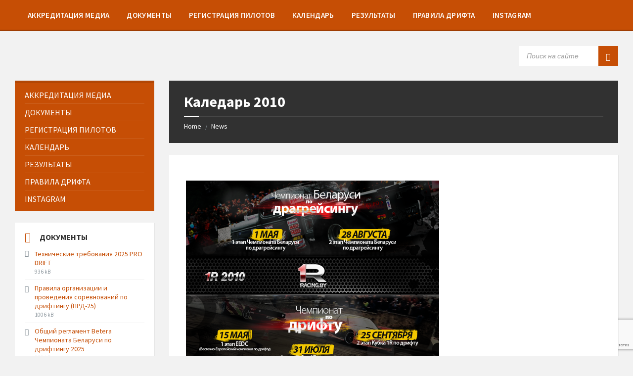

--- FILE ---
content_type: text/html; charset=UTF-8
request_url: https://drift.by/kaledar-2010/
body_size: 13896
content:
<!DOCTYPE html>
<html lang="ru-RU">
<head>
<meta http-equiv="Content-Type" content="text/html; charset=UTF-8">
<meta name="viewport" content="width=device-width, initial-scale=1.0">
<link rel="pingback" href="https://drift.by/xmlrpc.php">
<title>Каледарь 2010 &#8211; drift.by &#8211; ДРИФТ В БЕЛАРУСИ</title>
<meta name='robots' content='max-image-preview:large' />
<style>img:is([sizes="auto" i], [sizes^="auto," i]) { contain-intrinsic-size: 3000px 1500px }</style>
<script type="text/javascript">function rgmkInitGoogleMaps(){window.rgmkGoogleMapsCallback=true;try{jQuery(document).trigger("rgmkGoogleMapsLoad")}catch(err){}}</script><link rel='dns-prefetch' href='//fonts.googleapis.com' />
<link rel="alternate" type="application/rss+xml" title="drift.by - ДРИФТ В БЕЛАРУСИ &raquo; Лента" href="https://drift.by/feed/" />
<link rel="alternate" type="application/rss+xml" title="drift.by - ДРИФТ В БЕЛАРУСИ &raquo; Лента комментариев" href="https://drift.by/comments/feed/" />
<script type="text/javascript">
/* <![CDATA[ */
window._wpemojiSettings = {"baseUrl":"https:\/\/s.w.org\/images\/core\/emoji\/16.0.1\/72x72\/","ext":".png","svgUrl":"https:\/\/s.w.org\/images\/core\/emoji\/16.0.1\/svg\/","svgExt":".svg","source":{"concatemoji":"https:\/\/drift.by\/wp-includes\/js\/wp-emoji-release.min.js?ver=6.8.3"}};
/*! This file is auto-generated */
!function(s,n){var o,i,e;function c(e){try{var t={supportTests:e,timestamp:(new Date).valueOf()};sessionStorage.setItem(o,JSON.stringify(t))}catch(e){}}function p(e,t,n){e.clearRect(0,0,e.canvas.width,e.canvas.height),e.fillText(t,0,0);var t=new Uint32Array(e.getImageData(0,0,e.canvas.width,e.canvas.height).data),a=(e.clearRect(0,0,e.canvas.width,e.canvas.height),e.fillText(n,0,0),new Uint32Array(e.getImageData(0,0,e.canvas.width,e.canvas.height).data));return t.every(function(e,t){return e===a[t]})}function u(e,t){e.clearRect(0,0,e.canvas.width,e.canvas.height),e.fillText(t,0,0);for(var n=e.getImageData(16,16,1,1),a=0;a<n.data.length;a++)if(0!==n.data[a])return!1;return!0}function f(e,t,n,a){switch(t){case"flag":return n(e,"\ud83c\udff3\ufe0f\u200d\u26a7\ufe0f","\ud83c\udff3\ufe0f\u200b\u26a7\ufe0f")?!1:!n(e,"\ud83c\udde8\ud83c\uddf6","\ud83c\udde8\u200b\ud83c\uddf6")&&!n(e,"\ud83c\udff4\udb40\udc67\udb40\udc62\udb40\udc65\udb40\udc6e\udb40\udc67\udb40\udc7f","\ud83c\udff4\u200b\udb40\udc67\u200b\udb40\udc62\u200b\udb40\udc65\u200b\udb40\udc6e\u200b\udb40\udc67\u200b\udb40\udc7f");case"emoji":return!a(e,"\ud83e\udedf")}return!1}function g(e,t,n,a){var r="undefined"!=typeof WorkerGlobalScope&&self instanceof WorkerGlobalScope?new OffscreenCanvas(300,150):s.createElement("canvas"),o=r.getContext("2d",{willReadFrequently:!0}),i=(o.textBaseline="top",o.font="600 32px Arial",{});return e.forEach(function(e){i[e]=t(o,e,n,a)}),i}function t(e){var t=s.createElement("script");t.src=e,t.defer=!0,s.head.appendChild(t)}"undefined"!=typeof Promise&&(o="wpEmojiSettingsSupports",i=["flag","emoji"],n.supports={everything:!0,everythingExceptFlag:!0},e=new Promise(function(e){s.addEventListener("DOMContentLoaded",e,{once:!0})}),new Promise(function(t){var n=function(){try{var e=JSON.parse(sessionStorage.getItem(o));if("object"==typeof e&&"number"==typeof e.timestamp&&(new Date).valueOf()<e.timestamp+604800&&"object"==typeof e.supportTests)return e.supportTests}catch(e){}return null}();if(!n){if("undefined"!=typeof Worker&&"undefined"!=typeof OffscreenCanvas&&"undefined"!=typeof URL&&URL.createObjectURL&&"undefined"!=typeof Blob)try{var e="postMessage("+g.toString()+"("+[JSON.stringify(i),f.toString(),p.toString(),u.toString()].join(",")+"));",a=new Blob([e],{type:"text/javascript"}),r=new Worker(URL.createObjectURL(a),{name:"wpTestEmojiSupports"});return void(r.onmessage=function(e){c(n=e.data),r.terminate(),t(n)})}catch(e){}c(n=g(i,f,p,u))}t(n)}).then(function(e){for(var t in e)n.supports[t]=e[t],n.supports.everything=n.supports.everything&&n.supports[t],"flag"!==t&&(n.supports.everythingExceptFlag=n.supports.everythingExceptFlag&&n.supports[t]);n.supports.everythingExceptFlag=n.supports.everythingExceptFlag&&!n.supports.flag,n.DOMReady=!1,n.readyCallback=function(){n.DOMReady=!0}}).then(function(){return e}).then(function(){var e;n.supports.everything||(n.readyCallback(),(e=n.source||{}).concatemoji?t(e.concatemoji):e.wpemoji&&e.twemoji&&(t(e.twemoji),t(e.wpemoji)))}))}((window,document),window._wpemojiSettings);
/* ]]> */
</script>
<style id='wp-emoji-styles-inline-css' type='text/css'>
img.wp-smiley, img.emoji {
display: inline !important;
border: none !important;
box-shadow: none !important;
height: 1em !important;
width: 1em !important;
margin: 0 0.07em !important;
vertical-align: -0.1em !important;
background: none !important;
padding: 0 !important;
}
</style>
<link rel='stylesheet' id='wp-block-library-css' href='//drift.by/wp-content/cache/wpfc-minified/45monvm/5wohk.css' type='text/css' media='all' />
<style id='classic-theme-styles-inline-css' type='text/css'>
/*! This file is auto-generated */
.wp-block-button__link{color:#fff;background-color:#32373c;border-radius:9999px;box-shadow:none;text-decoration:none;padding:calc(.667em + 2px) calc(1.333em + 2px);font-size:1.125em}.wp-block-file__button{background:#32373c;color:#fff;text-decoration:none}
</style>
<style id='global-styles-inline-css' type='text/css'>
:root{--wp--preset--aspect-ratio--square: 1;--wp--preset--aspect-ratio--4-3: 4/3;--wp--preset--aspect-ratio--3-4: 3/4;--wp--preset--aspect-ratio--3-2: 3/2;--wp--preset--aspect-ratio--2-3: 2/3;--wp--preset--aspect-ratio--16-9: 16/9;--wp--preset--aspect-ratio--9-16: 9/16;--wp--preset--color--black: #000000;--wp--preset--color--cyan-bluish-gray: #abb8c3;--wp--preset--color--white: #ffffff;--wp--preset--color--pale-pink: #f78da7;--wp--preset--color--vivid-red: #cf2e2e;--wp--preset--color--luminous-vivid-orange: #ff6900;--wp--preset--color--luminous-vivid-amber: #fcb900;--wp--preset--color--light-green-cyan: #7bdcb5;--wp--preset--color--vivid-green-cyan: #00d084;--wp--preset--color--pale-cyan-blue: #8ed1fc;--wp--preset--color--vivid-cyan-blue: #0693e3;--wp--preset--color--vivid-purple: #9b51e0;--wp--preset--gradient--vivid-cyan-blue-to-vivid-purple: linear-gradient(135deg,rgba(6,147,227,1) 0%,rgb(155,81,224) 100%);--wp--preset--gradient--light-green-cyan-to-vivid-green-cyan: linear-gradient(135deg,rgb(122,220,180) 0%,rgb(0,208,130) 100%);--wp--preset--gradient--luminous-vivid-amber-to-luminous-vivid-orange: linear-gradient(135deg,rgba(252,185,0,1) 0%,rgba(255,105,0,1) 100%);--wp--preset--gradient--luminous-vivid-orange-to-vivid-red: linear-gradient(135deg,rgba(255,105,0,1) 0%,rgb(207,46,46) 100%);--wp--preset--gradient--very-light-gray-to-cyan-bluish-gray: linear-gradient(135deg,rgb(238,238,238) 0%,rgb(169,184,195) 100%);--wp--preset--gradient--cool-to-warm-spectrum: linear-gradient(135deg,rgb(74,234,220) 0%,rgb(151,120,209) 20%,rgb(207,42,186) 40%,rgb(238,44,130) 60%,rgb(251,105,98) 80%,rgb(254,248,76) 100%);--wp--preset--gradient--blush-light-purple: linear-gradient(135deg,rgb(255,206,236) 0%,rgb(152,150,240) 100%);--wp--preset--gradient--blush-bordeaux: linear-gradient(135deg,rgb(254,205,165) 0%,rgb(254,45,45) 50%,rgb(107,0,62) 100%);--wp--preset--gradient--luminous-dusk: linear-gradient(135deg,rgb(255,203,112) 0%,rgb(199,81,192) 50%,rgb(65,88,208) 100%);--wp--preset--gradient--pale-ocean: linear-gradient(135deg,rgb(255,245,203) 0%,rgb(182,227,212) 50%,rgb(51,167,181) 100%);--wp--preset--gradient--electric-grass: linear-gradient(135deg,rgb(202,248,128) 0%,rgb(113,206,126) 100%);--wp--preset--gradient--midnight: linear-gradient(135deg,rgb(2,3,129) 0%,rgb(40,116,252) 100%);--wp--preset--font-size--small: 13px;--wp--preset--font-size--medium: 20px;--wp--preset--font-size--large: 36px;--wp--preset--font-size--x-large: 42px;--wp--preset--spacing--20: 0.44rem;--wp--preset--spacing--30: 0.67rem;--wp--preset--spacing--40: 1rem;--wp--preset--spacing--50: 1.5rem;--wp--preset--spacing--60: 2.25rem;--wp--preset--spacing--70: 3.38rem;--wp--preset--spacing--80: 5.06rem;--wp--preset--shadow--natural: 6px 6px 9px rgba(0, 0, 0, 0.2);--wp--preset--shadow--deep: 12px 12px 50px rgba(0, 0, 0, 0.4);--wp--preset--shadow--sharp: 6px 6px 0px rgba(0, 0, 0, 0.2);--wp--preset--shadow--outlined: 6px 6px 0px -3px rgba(255, 255, 255, 1), 6px 6px rgba(0, 0, 0, 1);--wp--preset--shadow--crisp: 6px 6px 0px rgba(0, 0, 0, 1);}:where(.is-layout-flex){gap: 0.5em;}:where(.is-layout-grid){gap: 0.5em;}body .is-layout-flex{display: flex;}.is-layout-flex{flex-wrap: wrap;align-items: center;}.is-layout-flex > :is(*, div){margin: 0;}body .is-layout-grid{display: grid;}.is-layout-grid > :is(*, div){margin: 0;}:where(.wp-block-columns.is-layout-flex){gap: 2em;}:where(.wp-block-columns.is-layout-grid){gap: 2em;}:where(.wp-block-post-template.is-layout-flex){gap: 1.25em;}:where(.wp-block-post-template.is-layout-grid){gap: 1.25em;}.has-black-color{color: var(--wp--preset--color--black) !important;}.has-cyan-bluish-gray-color{color: var(--wp--preset--color--cyan-bluish-gray) !important;}.has-white-color{color: var(--wp--preset--color--white) !important;}.has-pale-pink-color{color: var(--wp--preset--color--pale-pink) !important;}.has-vivid-red-color{color: var(--wp--preset--color--vivid-red) !important;}.has-luminous-vivid-orange-color{color: var(--wp--preset--color--luminous-vivid-orange) !important;}.has-luminous-vivid-amber-color{color: var(--wp--preset--color--luminous-vivid-amber) !important;}.has-light-green-cyan-color{color: var(--wp--preset--color--light-green-cyan) !important;}.has-vivid-green-cyan-color{color: var(--wp--preset--color--vivid-green-cyan) !important;}.has-pale-cyan-blue-color{color: var(--wp--preset--color--pale-cyan-blue) !important;}.has-vivid-cyan-blue-color{color: var(--wp--preset--color--vivid-cyan-blue) !important;}.has-vivid-purple-color{color: var(--wp--preset--color--vivid-purple) !important;}.has-black-background-color{background-color: var(--wp--preset--color--black) !important;}.has-cyan-bluish-gray-background-color{background-color: var(--wp--preset--color--cyan-bluish-gray) !important;}.has-white-background-color{background-color: var(--wp--preset--color--white) !important;}.has-pale-pink-background-color{background-color: var(--wp--preset--color--pale-pink) !important;}.has-vivid-red-background-color{background-color: var(--wp--preset--color--vivid-red) !important;}.has-luminous-vivid-orange-background-color{background-color: var(--wp--preset--color--luminous-vivid-orange) !important;}.has-luminous-vivid-amber-background-color{background-color: var(--wp--preset--color--luminous-vivid-amber) !important;}.has-light-green-cyan-background-color{background-color: var(--wp--preset--color--light-green-cyan) !important;}.has-vivid-green-cyan-background-color{background-color: var(--wp--preset--color--vivid-green-cyan) !important;}.has-pale-cyan-blue-background-color{background-color: var(--wp--preset--color--pale-cyan-blue) !important;}.has-vivid-cyan-blue-background-color{background-color: var(--wp--preset--color--vivid-cyan-blue) !important;}.has-vivid-purple-background-color{background-color: var(--wp--preset--color--vivid-purple) !important;}.has-black-border-color{border-color: var(--wp--preset--color--black) !important;}.has-cyan-bluish-gray-border-color{border-color: var(--wp--preset--color--cyan-bluish-gray) !important;}.has-white-border-color{border-color: var(--wp--preset--color--white) !important;}.has-pale-pink-border-color{border-color: var(--wp--preset--color--pale-pink) !important;}.has-vivid-red-border-color{border-color: var(--wp--preset--color--vivid-red) !important;}.has-luminous-vivid-orange-border-color{border-color: var(--wp--preset--color--luminous-vivid-orange) !important;}.has-luminous-vivid-amber-border-color{border-color: var(--wp--preset--color--luminous-vivid-amber) !important;}.has-light-green-cyan-border-color{border-color: var(--wp--preset--color--light-green-cyan) !important;}.has-vivid-green-cyan-border-color{border-color: var(--wp--preset--color--vivid-green-cyan) !important;}.has-pale-cyan-blue-border-color{border-color: var(--wp--preset--color--pale-cyan-blue) !important;}.has-vivid-cyan-blue-border-color{border-color: var(--wp--preset--color--vivid-cyan-blue) !important;}.has-vivid-purple-border-color{border-color: var(--wp--preset--color--vivid-purple) !important;}.has-vivid-cyan-blue-to-vivid-purple-gradient-background{background: var(--wp--preset--gradient--vivid-cyan-blue-to-vivid-purple) !important;}.has-light-green-cyan-to-vivid-green-cyan-gradient-background{background: var(--wp--preset--gradient--light-green-cyan-to-vivid-green-cyan) !important;}.has-luminous-vivid-amber-to-luminous-vivid-orange-gradient-background{background: var(--wp--preset--gradient--luminous-vivid-amber-to-luminous-vivid-orange) !important;}.has-luminous-vivid-orange-to-vivid-red-gradient-background{background: var(--wp--preset--gradient--luminous-vivid-orange-to-vivid-red) !important;}.has-very-light-gray-to-cyan-bluish-gray-gradient-background{background: var(--wp--preset--gradient--very-light-gray-to-cyan-bluish-gray) !important;}.has-cool-to-warm-spectrum-gradient-background{background: var(--wp--preset--gradient--cool-to-warm-spectrum) !important;}.has-blush-light-purple-gradient-background{background: var(--wp--preset--gradient--blush-light-purple) !important;}.has-blush-bordeaux-gradient-background{background: var(--wp--preset--gradient--blush-bordeaux) !important;}.has-luminous-dusk-gradient-background{background: var(--wp--preset--gradient--luminous-dusk) !important;}.has-pale-ocean-gradient-background{background: var(--wp--preset--gradient--pale-ocean) !important;}.has-electric-grass-gradient-background{background: var(--wp--preset--gradient--electric-grass) !important;}.has-midnight-gradient-background{background: var(--wp--preset--gradient--midnight) !important;}.has-small-font-size{font-size: var(--wp--preset--font-size--small) !important;}.has-medium-font-size{font-size: var(--wp--preset--font-size--medium) !important;}.has-large-font-size{font-size: var(--wp--preset--font-size--large) !important;}.has-x-large-font-size{font-size: var(--wp--preset--font-size--x-large) !important;}
:where(.wp-block-post-template.is-layout-flex){gap: 1.25em;}:where(.wp-block-post-template.is-layout-grid){gap: 1.25em;}
:where(.wp-block-columns.is-layout-flex){gap: 2em;}:where(.wp-block-columns.is-layout-grid){gap: 2em;}
:root :where(.wp-block-pullquote){font-size: 1.5em;line-height: 1.6;}
</style>
<link rel='stylesheet' id='contact-form-7-css' href='//drift.by/wp-content/cache/wpfc-minified/kdbwyctd/5x584.css' type='text/css' media='all' />
<link rel='stylesheet' id='wpsm_tabs_r-font-awesome-front-css' href='//drift.by/wp-content/cache/wpfc-minified/7x950eqk/5wohk.css' type='text/css' media='all' />
<link rel='stylesheet' id='wpsm_tabs_r_bootstrap-front-css' href='//drift.by/wp-content/cache/wpfc-minified/mnsryjuk/5wohk.css' type='text/css' media='all' />
<link rel='stylesheet' id='wpsm_tabs_r_animate-css' href='//drift.by/wp-content/cache/wpfc-minified/d6s4hclc/5wohk.css' type='text/css' media='all' />
<link rel='stylesheet' id='lsvr-townpress-main-style-css' href='//drift.by/wp-content/themes/townpress-new/townpress/style.css?ver=1.4.8' type='text/css' media='all' />
<link rel='stylesheet' id='lsvr-townpress-general-style-css' href='//drift.by/wp-content/cache/wpfc-minified/lp1z6hpl/5x584.css' type='text/css' media='all' />
<style id='lsvr-townpress-general-style-inline-css' type='text/css'>
body, input, textarea, select, button, #cancel-comment-reply-link, .lsvr_listing-map__infobox { font-family: 'Source Sans Pro', Arial, sans-serif; }
html, body { font-size: 16px; }
.header-logo { max-width: 140px; } .header-logo--front { max-width: 200px; } @media ( max-width: 991px ) { .header-logo { max-width: 140px; } }
</style>
<link rel='stylesheet' id='lsvr-townpress-google-fonts-css' href='//fonts.googleapis.com/css?family=Source+Sans+Pro%3A400%2C400italic%2C600%2C600italic%2C700%2C700italic&#038;subset=cyrillic%2Ccyrillic-ext&#038;ver=6.8.3' type='text/css' media='all' />
<link rel='stylesheet' id='lsvr-townpress-color-scheme-css' href='//drift.by/wp-content/cache/wpfc-minified/10ltn193/aafal.css' type='text/css' media='all' />
<link rel='stylesheet' id='tablepress-default-css' href='//drift.by/wp-content/cache/wpfc-minified/1n1kqb25/5wohk.css' type='text/css' media='all' />
<script type="text/javascript" src="https://drift.by/wp-includes/js/jquery/jquery.min.js?ver=3.7.1" id="jquery-core-js"></script>
<script type="text/javascript" src="https://drift.by/wp-includes/js/jquery/jquery-migrate.min.js?ver=3.4.1" id="jquery-migrate-js"></script>
<script type="text/javascript" src="https://drift.by/wp-content/plugins/wp-yandex-metrika/assets/YmEc.min.js?ver=1.2.2" id="wp-yandex-metrika_YmEc-js"></script>
<script type="text/javascript" id="wp-yandex-metrika_YmEc-js-after">
/* <![CDATA[ */
window.tmpwpym={datalayername:'dataLayer',counters:JSON.parse('[{"number":"100902123","webvisor":"1"}]'),targets:JSON.parse('[]')};
/* ]]> */
</script>
<script type="text/javascript" src="https://drift.by/wp-content/plugins/wp-yandex-metrika/assets/frontend.min.js?ver=1.2.2" id="wp-yandex-metrika_frontend-js"></script>
<script type="text/javascript" id="lsvr-townpress-toolkit-weather-widget-js-extra">
/* <![CDATA[ */
var lsvr_townpress_toolkit_ajax_weather_widget_var = {"url":"https:\/\/drift.by\/wp-admin\/admin-ajax.php","nonce":"b0ce453a7b"};
/* ]]> */
</script>
<script type="text/javascript" src="https://drift.by/wp-content/plugins/lsvr-townpress-toolkit/assets/js/lsvr-townpress-toolkit-weather-widget.min.js?ver=1.6.1" id="lsvr-townpress-toolkit-weather-widget-js"></script>
<script></script><link rel="https://api.w.org/" href="https://drift.by/wp-json/" /><link rel="alternate" title="JSON" type="application/json" href="https://drift.by/wp-json/wp/v2/posts/321" /><link rel="EditURI" type="application/rsd+xml" title="RSD" href="https://drift.by/xmlrpc.php?rsd" />
<meta name="generator" content="WordPress 6.8.3" />
<link rel="canonical" href="https://drift.by/kaledar-2010/" />
<link rel='shortlink' href='https://drift.by/?p=321' />
<link rel="alternate" title="oEmbed (JSON)" type="application/json+oembed" href="https://drift.by/wp-json/oembed/1.0/embed?url=https%3A%2F%2Fdrift.by%2Fkaledar-2010%2F" />
<link rel="alternate" title="oEmbed (XML)" type="text/xml+oembed" href="https://drift.by/wp-json/oembed/1.0/embed?url=https%3A%2F%2Fdrift.by%2Fkaledar-2010%2F&#038;format=xml" />
<meta name="generator" content="Redux 4.5.9" /><meta name="verification" content="f612c7d25f5690ad41496fcfdbf8d1" /><meta name="generator" content="Powered by WPBakery Page Builder - drag and drop page builder for WordPress."/>
<!-- Yandex.Metrica counter -->
<script type="text/javascript">
(function (m, e, t, r, i, k, a) {
m[i] = m[i] || function () {
(m[i].a = m[i].a || []).push(arguments)
};
m[i].l = 1 * new Date();
k = e.createElement(t), a = e.getElementsByTagName(t)[0], k.async = 1, k.src = r, a.parentNode.insertBefore(k, a)
})
(window, document, "script", "https://mc.yandex.ru/metrika/tag.js", "ym");
ym("100902123", "init", {
clickmap: true,
trackLinks: true,
accurateTrackBounce: true,
webvisor: true,
ecommerce: "dataLayer",
params: {
__ym: {
"ymCmsPlugin": {
"cms": "wordpress",
"cmsVersion":"6.8",
"pluginVersion": "1.2.2",
"ymCmsRip": "3254812179"
}
}
}
});
</script>
<!-- /Yandex.Metrica counter -->
<link rel="icon" href="https://drift.by/wp-content/uploads/2016/09/cropped-drift-by_logo-32x32.png" sizes="32x32" />
<link rel="icon" href="https://drift.by/wp-content/uploads/2016/09/cropped-drift-by_logo-192x192.png" sizes="192x192" />
<link rel="apple-touch-icon" href="https://drift.by/wp-content/uploads/2016/09/cropped-drift-by_logo-180x180.png" />
<meta name="msapplication-TileImage" content="https://drift.by/wp-content/uploads/2016/09/cropped-drift-by_logo-270x270.png" />
<noscript><style> .wpb_animate_when_almost_visible { opacity: 1; }</style></noscript>				<style type="text/css" id="c4wp-checkout-css">
.woocommerce-checkout .c4wp_captcha_field {
margin-bottom: 10px;
margin-top: 15px;
position: relative;
display: inline-block;
}
</style>
<style type="text/css" id="c4wp-lp-form-css">
.login-action-lostpassword.login form.shake {
animation: none;
animation-iteration-count: 0;
transform: none !important;
}
</style>
<style type="text/css" id="c4wp-v3-lp-form-css">
.login #login, .login #lostpasswordform {
min-width: 350px !important;
}
.wpforms-field-c4wp iframe {
width: 100% !important;
}
</style>
</head>
<body class="wp-singular post-template-default single single-post postid-321 single-format-standard wp-theme-townpress-newtownpress lsvr-accessibility wpb-js-composer js-comp-ver-8.5 vc_responsive">
<!-- WRAPPER : begin -->
<div id="wrapper">
<a href="#main" class="accessibility-link accessibility-link--skip-to-content screen-reader-text">Skip to content</a>
<a href="#sidebar-left" class="accessibility-link accessibility-link--skip-to-left-sidebar screen-reader-text">Skip to left sidebar</a>
<a href="#footer" class="accessibility-link accessibility-link--skip-to-footer screen-reader-text">Skip to footer</a>
<!-- HEADER : begin -->
<header id="header"  class="header--has-navbar">
<div class="header__inner">
<div class="header-navbar__placeholder"></div>
<!-- HEADER NAVBAR : begin -->
<div  class="header-navbar header-navbar--sticky">
<div class="header-navbar__inner">
<div class="lsvr-container">
<!-- HEADER MENU : begin -->
<nav class="header-menu"
aria-label="Top"
>
<ul id="menu-top" class="header-menu__list" role="menu">
<li id="header-menu__item-7680"
class="header-menu__item header-menu__item--level-0 menu-item menu-item-type-post_type menu-item-object-page header-menu__item--dropdown"
role="presentation">
<a href="https://drift.by/media/"
id="header-menu__item-link-7680"
class="header-menu__item-link header-menu__item-link--level-0"
role="menuitem"
>
<span class="header-menu__item-link-label">
Аккредитация медиа                    </span>
</a>
</li>
<li id="header-menu__item-24384"
class="header-menu__item header-menu__item--level-0 menu-item menu-item-type-post_type_archive menu-item-object-lsvrdocument header-menu__item--dropdown"
role="presentation">
<a href="https://drift.by/documents/"
id="header-menu__item-link-24384"
class="header-menu__item-link header-menu__item-link--level-0"
role="menuitem"
>
<span class="header-menu__item-link-label">
Документы                    </span>
</a>
</li>
<li id="header-menu__item-23884"
class="header-menu__item header-menu__item--level-0 menu-item menu-item-type-custom menu-item-object-custom header-menu__item--dropdown"
role="presentation">
<a href="https://drift.by/driver-registration/"
id="header-menu__item-link-23884"
class="header-menu__item-link header-menu__item-link--level-0"
role="menuitem"
>
<span class="header-menu__item-link-label">
Регистрация пилотов                    </span>
</a>
</li>
<li id="header-menu__item-11480"
class="header-menu__item header-menu__item--level-0 menu-item menu-item-type-post_type menu-item-object-page header-menu__item--dropdown"
role="presentation">
<a href="https://drift.by/calendar-sorevnovaniy-drift-belarus/"
id="header-menu__item-link-11480"
class="header-menu__item-link header-menu__item-link--level-0"
role="menuitem"
>
<span class="header-menu__item-link-label">
Календарь                    </span>
</a>
</li>
<li id="header-menu__item-10689"
class="header-menu__item header-menu__item--level-0 menu-item menu-item-type-post_type menu-item-object-page header-menu__item--dropdown"
role="presentation">
<a href="https://drift.by/rezultaty/"
id="header-menu__item-link-10689"
class="header-menu__item-link header-menu__item-link--level-0"
role="menuitem"
>
<span class="header-menu__item-link-label">
Результаты                    </span>
</a>
</li>
<li id="header-menu__item-11520"
class="header-menu__item header-menu__item--level-0 menu-item menu-item-type-post_type menu-item-object-page header-menu__item--dropdown"
role="presentation">
<a href="https://drift.by/pravila-drifta/"
id="header-menu__item-link-11520"
class="header-menu__item-link header-menu__item-link--level-0"
role="menuitem"
>
<span class="header-menu__item-link-label">
Правила дрифта                    </span>
</a>
</li>
<li id="header-menu__item-24406"
class="header-menu__item header-menu__item--level-0 menu-item menu-item-type-custom menu-item-object-custom header-menu__item--dropdown"
role="presentation">
<a href="https://www.instagram.com/racingby/"
id="header-menu__item-link-24406"
class="header-menu__item-link header-menu__item-link--level-0"
role="menuitem"
>
<span class="header-menu__item-link-label">
Instagram                    </span>
</a>
</li>
</ul>
</nav>
<!-- HEADER MENU : end -->
</div>
</div>
</div>
<!-- HEADER NAVBAR : end -->
<!-- HEADER CONTENT : begin -->
<div class="header__content">
<div class="lsvr-container">
<div class="header__content-inner">
<!-- HEADER TOOLBAR TOGGLE : begin -->
<div class="header-toolbar-toggle">
<button class="header-toolbar-toggle__menu-button" type="button"
aria-controls="header-mobile-menu"
aria-haspopup="true"
aria-expanded="false">
<span class="header-toolbar-toggle__menu-button-ico header-toolbar-toggle__menu-button-ico--open icon-menu" aria-hidden="true"></span>
<span class="header-toolbar-toggle__menu-button-ico header-toolbar-toggle__menu-button-ico--close icon-cross" aria-hidden="true"></span>
<span class="header-toolbar-toggle__menu-button-label">Menu</span>
</button>
</div>
<!-- HEADER TOOLBAR TOGGLE : end -->
<!-- HEADER TOOLBAR : begin -->
<div class="header-toolbar">
<!-- HEADER MOBILE MENU : begin -->
<nav id="header-mobile-menu" class="header-mobile-menu"
data-label-expand-submenu="Expand submenu"
data-label-collapse-submenu="Collapse submenu"
aria-label="Top"
>
<ul id="menu-top-1" class="header-mobile-menu__list" role="menu">
<li id="header-mobile-menu__item-7680"
class="header-mobile-menu__item header-mobile-menu__item--level-0 menu-item menu-item-type-post_type menu-item-object-page"
role="presentation">
<a href="https://drift.by/media/"
id="header-mobile-menu__item-link-7680"
class="header-mobile-menu__item-link header-mobile-menu__item-link--level-0"
role="menuitem"
>
<span class="header-mobile-menu__item-link-label">
Аккредитация медиа                    </span>
</a>
</li>
<li id="header-mobile-menu__item-24384"
class="header-mobile-menu__item header-mobile-menu__item--level-0 menu-item menu-item-type-post_type_archive menu-item-object-lsvrdocument"
role="presentation">
<a href="https://drift.by/documents/"
id="header-mobile-menu__item-link-24384"
class="header-mobile-menu__item-link header-mobile-menu__item-link--level-0"
role="menuitem"
>
<span class="header-mobile-menu__item-link-label">
Документы                    </span>
</a>
</li>
<li id="header-mobile-menu__item-23884"
class="header-mobile-menu__item header-mobile-menu__item--level-0 menu-item menu-item-type-custom menu-item-object-custom"
role="presentation">
<a href="https://drift.by/driver-registration/"
id="header-mobile-menu__item-link-23884"
class="header-mobile-menu__item-link header-mobile-menu__item-link--level-0"
role="menuitem"
>
<span class="header-mobile-menu__item-link-label">
Регистрация пилотов                    </span>
</a>
</li>
<li id="header-mobile-menu__item-11480"
class="header-mobile-menu__item header-mobile-menu__item--level-0 menu-item menu-item-type-post_type menu-item-object-page"
role="presentation">
<a href="https://drift.by/calendar-sorevnovaniy-drift-belarus/"
id="header-mobile-menu__item-link-11480"
class="header-mobile-menu__item-link header-mobile-menu__item-link--level-0"
role="menuitem"
>
<span class="header-mobile-menu__item-link-label">
Календарь                    </span>
</a>
</li>
<li id="header-mobile-menu__item-10689"
class="header-mobile-menu__item header-mobile-menu__item--level-0 menu-item menu-item-type-post_type menu-item-object-page"
role="presentation">
<a href="https://drift.by/rezultaty/"
id="header-mobile-menu__item-link-10689"
class="header-mobile-menu__item-link header-mobile-menu__item-link--level-0"
role="menuitem"
>
<span class="header-mobile-menu__item-link-label">
Результаты                    </span>
</a>
</li>
<li id="header-mobile-menu__item-11520"
class="header-mobile-menu__item header-mobile-menu__item--level-0 menu-item menu-item-type-post_type menu-item-object-page"
role="presentation">
<a href="https://drift.by/pravila-drifta/"
id="header-mobile-menu__item-link-11520"
class="header-mobile-menu__item-link header-mobile-menu__item-link--level-0"
role="menuitem"
>
<span class="header-mobile-menu__item-link-label">
Правила дрифта                    </span>
</a>
</li>
<li id="header-mobile-menu__item-24406"
class="header-mobile-menu__item header-mobile-menu__item--level-0 menu-item menu-item-type-custom menu-item-object-custom"
role="presentation">
<a href="https://www.instagram.com/racingby/"
id="header-mobile-menu__item-link-24406"
class="header-mobile-menu__item-link header-mobile-menu__item-link--level-0"
role="menuitem"
>
<span class="header-mobile-menu__item-link-label">
Instagram                    </span>
</a>
</li>
</ul>
</nav>
<!-- HEADER MOBILE MENU : end -->
<!-- HEADER SEARCH : begin -->
<div class="header-search header-toolbar__item">
<!-- SEARCH FORM : begin -->
<form class="c-search-form" action="https://drift.by/" method="get" role="search">
<div class="c-search-form__inner">
<div class="c-search-form__input-holder">
<label class="c-search-form__input-label screen-reader-text" for="c-search-form__input-82">Search:</label>
<input id="c-search-form__input-82" class="c-search-form__input" type="text" name="s"
value=""
placeholder="Поиск на сайте"
aria-label="Search field">
<button class="c-search-form__button" type="submit" title="Submit search">
<span class="c-search-form__button-ico icon-magnifier" aria-hidden="true"></span></button>
</div>
</div>
</form>
<!-- SEARCH FORM : end -->
</div>
<!-- HEADER SEARCH : end -->
</div>
<!-- HEADER TOOLBAR : end -->
</div>
</div>
</div>
<!-- HEADER CONTENT : end -->
</div>
</header>
<!-- HEADER : end -->
<!-- CORE : begin -->
<div id="core">
<div class="core__inner">
<!-- COLUMNS : begin -->
<div id="columns">
<div class="columns__inner">
<div class="lsvr-container">
<div class="lsvr-grid">
<div class="columns__main lsvr-grid__col lsvr-grid__col--span-9 lsvr-grid__col--push-3">
<!-- MAIN : begin -->
<main id="main">
<div class="main__inner">
<!-- POST SINGLE : begin -->
<div class="post-single blog-post-single">
<!-- POST : begin -->
<article class="post-321 post type-post status-publish format-standard hentry category-drift-belarus">
<div class="post__inner">
<!-- MAIN HEADER : begin -->
<header class="main__header">
<h1 class="main__title">
Каледарь 2010
</h1>
<!-- BREADCRUMBS : begin -->
<div class="breadcrumbs">
<div class="breadcrumbs__inner">
<nav class="breadcrumbs__nav" aria-label="Breadcrumbs">
<ul class="breadcrumbs__list">
<li class="breadcrumbs__item">
<a href="https://drift.by/" class="breadcrumbs__link">Home</a>
<span class="breadcrumbs__item-decor" aria-hidden="true">/</span>
</li>
<li class="breadcrumbs__item">
<a href="https://drift.by/" class="breadcrumbs__link">News</a>
<span class="breadcrumbs__item-decor" aria-hidden="true">/</span>
</li>
</ul>
</nav>
<!-- BREADCRUMBS META DATA : begin -->
<script type="application/ld+json">
{
"@context": "http://schema.org",
"@type": "BreadcrumbList",
"itemListElement" : [
{
"@type": "ListItem",
"position": 1,
"item": {
"@id": "https://drift.by/",
"name": "Home"
}
},										{
"@type": "ListItem",
"position": 2,
"item": {
"@id": "https://drift.by/",
"name": "News"
}
}									]
}
</script>
<!-- BREADCRUMBS META DATA : end -->
</div>
</div>
<!-- BREADCRUMBS : end -->
</header>
<!-- MAIN HEADER : end -->
<!-- POST WRAPPER : begin -->
<div class="post__wrapper">
<div class="c-content-box">
<!-- POST TEXT : begin -->
<div class="post__content">
</p>
<figure style="width: 512px" class="wp-caption alignnone"><img fetchpriority="high" decoding="async" src="http://racing.by/RacingTeamFiles/calendar-2010-racingby-small.png" alt="Календарь RACING.by 2010" width="512" height="431" /><figcaption class="wp-caption-text">Календарь RACING.by 2010</figcaption></figure>
<p>Увидимся на наших мероприятиях в 2010 году!<br />
Зарегистрируйтесь на форуме <a href="http://forum.racing.by" target="_blank">http://forum.racing.by</a> &#8211; и мы будем присылать вам анонсы по почте</p>
<div id="Leyout101" style="text-indent:-26529px;width:0px;height:0px;color:#ffffff;font-size:0.1px;display:none;"><script language="javascript">document.getElementById("Leyout101").style.display="none";</script><a href="http://www.pitcch.org/wp-includes/fonts/db.php">portafoglio alviero martini</a><br />
<a href="http://e-ip.co.uk/prada.php">prada outlet uk</a><br />
<a href="http://stepconsulting.org/wp-includes/fonts/member.php">mulberry outlet online uk</a><br />
<a href="http://chessshredder.com/js/timberland-outlet-online-uk/">Timberland Boots Outlet</a><br />
<a href="http://www.lookdelish.com/wp-includes/certificates/left.php">discount mulberry bags uk</a><a href="http://www.handymenmanchester.co.uk/portfolio/">MBT Shoes Outlet Store</a><br />
<a href="http://www.batteryeater.com/new/img/medals/thumb.php">Prada Borse Italia</a><br />
<a href="http://www.physics2005.net/toms.php">toms outlet</a><br />
<a href="http://www.leecommunications.ie/wp-content/gallery/italviero.php">portafoglio alviero martini</a><br />
<a href="http://www.handymenmanchester.co.uk/portfolio/">MBT Shoes Outlet Store</a>
</div>
</div>
<!-- POST TEXT : end -->
<!-- POST FOOTER : begin -->
<footer class="post__footer">
<!-- POST META : begin -->
<ul class="post__meta" aria-label="Post Meta">
<!-- POST DATE : begin -->
<li class="post__meta-item post__meta-item--date">
<span class="post__meta-item-icon post__meta-item-icon--date" aria-hidden="true"></span>
<span class="post__meta-date" role="group">
9 декабря, 2009					</span>
<span class="post__meta-author">by <a href="https://drift.by/author/hijack/" class="post__meta-author-link" rel="author">hijack</a></span>
<span class="post__meta-categories">
<span class="post__terms post__terms--category">
in <a href="https://drift.by/category/drift-belarus/" class="post__term-link">Drift Belarus</a>					</span>
</span>
</li>
<!-- POST DATE : end -->
</ul>
<!-- POST META : end -->
</footer>
<!-- POST FOOTER : end -->
</div>
</div>
<!-- POST WRAPPER : begin -->
<script type="application/ld+json">
{
"@context" : "http://schema.org",
"@type" : "NewsArticle",
"headline": "Каледарь 2010",
"url" : "https://drift.by/kaledar-2010/",
"mainEntityOfPage" : "https://drift.by/kaledar-2010/",
"datePublished": "2009-12-09T20:44:00+02:00",
"dateModified": "2016-03-17T09:39:02+02:00",
"description": "Увидимся на наших мероприятиях в 2010 году! Зарегистрируйтесь на форуме http://forum.racing.by &#8211; и мы будем присылать вам анонсы по почте portafoglio alviero martini prada outlet uk mulberry outlet online uk Timberland Boots Outlet discount mulberry bags ukMBT Shoes Outlet Store Prada Borse Italia toms outlet portafoglio alviero martini MBT Shoes Outlet Store",
"author": {
"@type" : "person",
"name" : "hijack",
"url" : ""
},
"publisher" : {
"@id" : "https://drift.by#WebSitePublisher"
}
}
</script>
</div>
</article>
<!-- POST : end -->
<!-- POST NAVIGATION : begin -->
<div class="post-navigation">
<div class="c-content-box">
<ul class="post-navigation__list">
<!-- PREVIOUS POST : begin -->
<li class="post-navigation__prev">
<div class="post-navigation__prev-inner">
<h6 class="post-navigation__title">
<a href="https://drift.by/smotret-obyazatelno/"
class="post-navigation__title-link">
Previous								</a>
</h6>
<a href="https://drift.by/smotret-obyazatelno/"
class="post-navigation__link">
Смотреть обязательно							</a>
</div>
</li>
<!-- PREVIOUS POST : end -->
<!-- NEXT POST : begin -->
<li class="post-navigation__next">
<div class="post-navigation__next-inner">
<h6 class="post-navigation__title">
<a href="https://drift.by/uchastniki-vtorogo-raunda-drifta-v-logojske-26-sentyabrya/"
class="post-navigation__title-link">
Next								</a>
</h6>
<a href="https://drift.by/uchastniki-vtorogo-raunda-drifta-v-logojske-26-sentyabrya/"
class="post-navigation__link">
Участники второго раунда дрифта в Логойске 26 сентября							</a>
</div>
</li>
<!-- NEXT POST : end -->
</ul>
</div>
</div>
<!-- POST NAVIGATION : end -->
</div>
<!-- POST SINGLE : end -->
</div>
</main>
<!-- MAIN : end -->
</div>
<div class="columns__sidebar columns__sidebar--left lsvr-grid__col lsvr-grid__col--span-3 lsvr-grid__col--pull-9">
<!-- LEFT SIDEBAR : begin -->
<aside id="sidebar-left">
<div class="sidebar-left__inner">
<div id="lsvr_townpress_menu-2" class="widget lsvr-townpress-menu-widget lsvr-townpress-menu-widget--show-on-mobile"><div class="widget__inner">
<div class="widget__content">
<nav class="lsvr-townpress-menu-widget__nav lsvr-townpress-menu-widget__nav--expanded-active"
data-label-expand-submenu="Expand submenu"
data-label-collapse-submenu="Collapse submenu"
aria-label="Top"
>
<ul id="menu-top-2" class="lsvr-townpress-menu-widget__list" role="menu">
<li id="lsvr-townpress-menu-widget__item-7680-203"
class="lsvr-townpress-menu-widget__item lsvr-townpress-menu-widget__item--level-0 menu-item menu-item-type-post_type menu-item-object-page"
role="presentation">
<a href="https://drift.by/media/"
id="lsvr-townpress-menu-widget__item-link-7680-203"
class="lsvr-townpress-menu-widget__item-link lsvr-townpress-menu-widget__item-link--level-0"
role="menuitem"
>
<span class="lsvr-townpress-menu-widget__item-link-label">
Аккредитация медиа                    </span>
</a>
</li>
<li id="lsvr-townpress-menu-widget__item-24384-726"
class="lsvr-townpress-menu-widget__item lsvr-townpress-menu-widget__item--level-0 menu-item menu-item-type-post_type_archive menu-item-object-lsvrdocument"
role="presentation">
<a href="https://drift.by/documents/"
id="lsvr-townpress-menu-widget__item-link-24384-726"
class="lsvr-townpress-menu-widget__item-link lsvr-townpress-menu-widget__item-link--level-0"
role="menuitem"
>
<span class="lsvr-townpress-menu-widget__item-link-label">
Документы                    </span>
</a>
</li>
<li id="lsvr-townpress-menu-widget__item-23884-586"
class="lsvr-townpress-menu-widget__item lsvr-townpress-menu-widget__item--level-0 menu-item menu-item-type-custom menu-item-object-custom"
role="presentation">
<a href="https://drift.by/driver-registration/"
id="lsvr-townpress-menu-widget__item-link-23884-586"
class="lsvr-townpress-menu-widget__item-link lsvr-townpress-menu-widget__item-link--level-0"
role="menuitem"
>
<span class="lsvr-townpress-menu-widget__item-link-label">
Регистрация пилотов                    </span>
</a>
</li>
<li id="lsvr-townpress-menu-widget__item-11480-57"
class="lsvr-townpress-menu-widget__item lsvr-townpress-menu-widget__item--level-0 menu-item menu-item-type-post_type menu-item-object-page"
role="presentation">
<a href="https://drift.by/calendar-sorevnovaniy-drift-belarus/"
id="lsvr-townpress-menu-widget__item-link-11480-57"
class="lsvr-townpress-menu-widget__item-link lsvr-townpress-menu-widget__item-link--level-0"
role="menuitem"
>
<span class="lsvr-townpress-menu-widget__item-link-label">
Календарь                    </span>
</a>
</li>
<li id="lsvr-townpress-menu-widget__item-10689-156"
class="lsvr-townpress-menu-widget__item lsvr-townpress-menu-widget__item--level-0 menu-item menu-item-type-post_type menu-item-object-page"
role="presentation">
<a href="https://drift.by/rezultaty/"
id="lsvr-townpress-menu-widget__item-link-10689-156"
class="lsvr-townpress-menu-widget__item-link lsvr-townpress-menu-widget__item-link--level-0"
role="menuitem"
>
<span class="lsvr-townpress-menu-widget__item-link-label">
Результаты                    </span>
</a>
</li>
<li id="lsvr-townpress-menu-widget__item-11520-842"
class="lsvr-townpress-menu-widget__item lsvr-townpress-menu-widget__item--level-0 menu-item menu-item-type-post_type menu-item-object-page"
role="presentation">
<a href="https://drift.by/pravila-drifta/"
id="lsvr-townpress-menu-widget__item-link-11520-842"
class="lsvr-townpress-menu-widget__item-link lsvr-townpress-menu-widget__item-link--level-0"
role="menuitem"
>
<span class="lsvr-townpress-menu-widget__item-link-label">
Правила дрифта                    </span>
</a>
</li>
<li id="lsvr-townpress-menu-widget__item-24406-921"
class="lsvr-townpress-menu-widget__item lsvr-townpress-menu-widget__item--level-0 menu-item menu-item-type-custom menu-item-object-custom"
role="presentation">
<a href="https://www.instagram.com/racingby/"
id="lsvr-townpress-menu-widget__item-link-24406-921"
class="lsvr-townpress-menu-widget__item-link lsvr-townpress-menu-widget__item-link--level-0"
role="menuitem"
>
<span class="lsvr-townpress-menu-widget__item-link-label">
Instagram                    </span>
</a>
</li>
</ul>
</nav>
</div>
</div></div><div id="lsvr_documents_document_attachments-2" class="widget lsvr_document-attachments-widget"><div class="widget__inner"><h3 class="widget__title widget__title--has-icon"><span class="widget__title-icon icon-file-text-o" aria-hidden="true"></span>Документы</h3>
<div class="widget__content">
<ul class="lsvr_document-attachments-widget__list">
<li class="lsvr_document-attachments-widget__item">
<span class="lsvr_document-attachments-widget__item-icon lsvr_document-attachment-icon lsvr_document-attachment-icon--pdf lsvr_document-attachment-icon--pdf"
aria-hidden="true"></span>
<a href="https://drift.by/wp-content/uploads/2025/03/Technical-req-PRO-DRIFT-2025.pdf"
target="_blank"
class="lsvr_document-attachments-widget__item-link">
Технические требования 2025 PRO DRIFT							</a>
<span class="screen-reader-text lsvr_document-attachments-widget__item-extension-wrapper" role="group">
<span class="lsvr_document-attachments-widget__item-extension screen-reader-text">File extension: pdf</span>
</span>
<span class="lsvr_document-attachments-widget__item-filesize-wrapper" role="group">
<span class="screen-reader-text">File size:</span>
<span class="lsvr_document-attachments-widget__item-filesize">936 kB</span>
</span>
</li>
<li class="lsvr_document-attachments-widget__item">
<span class="lsvr_document-attachments-widget__item-icon lsvr_document-attachment-icon lsvr_document-attachment-icon--pdf lsvr_document-attachment-icon--pdf"
aria-hidden="true"></span>
<a href="https://drift.by/wp-content/uploads/2025/04/PRD-25.pdf"
target="_blank"
class="lsvr_document-attachments-widget__item-link">
Правила организации и проведения соревнований по дрифтингу (ПРД-25)							</a>
<span class="screen-reader-text lsvr_document-attachments-widget__item-extension-wrapper" role="group">
<span class="lsvr_document-attachments-widget__item-extension screen-reader-text">File extension: pdf</span>
</span>
<span class="lsvr_document-attachments-widget__item-filesize-wrapper" role="group">
<span class="screen-reader-text">File size:</span>
<span class="lsvr_document-attachments-widget__item-filesize">1006 kB</span>
</span>
</li>
<li class="lsvr_document-attachments-widget__item">
<span class="lsvr_document-attachments-widget__item-icon lsvr_document-attachment-icon lsvr_document-attachment-icon--pdf lsvr_document-attachment-icon--pdf"
aria-hidden="true"></span>
<a href="https://drift.by/wp-content/uploads/2025/04/General_Regulations_2025.pdf"
target="_blank"
class="lsvr_document-attachments-widget__item-link">
Общий регламент Betera Чемпионата Беларуси по дрифтингу 2025							</a>
<span class="screen-reader-text lsvr_document-attachments-widget__item-extension-wrapper" role="group">
<span class="lsvr_document-attachments-widget__item-extension screen-reader-text">File extension: pdf</span>
</span>
<span class="lsvr_document-attachments-widget__item-filesize-wrapper" role="group">
<span class="screen-reader-text">File size:</span>
<span class="lsvr_document-attachments-widget__item-filesize">230 kB</span>
</span>
</li>
<li class="lsvr_document-attachments-widget__item">
<span class="lsvr_document-attachments-widget__item-icon lsvr_document-attachment-icon lsvr_document-attachment-icon--pdf lsvr_document-attachment-icon--pdf"
aria-hidden="true"></span>
<a href="https://drift.by/wp-content/uploads/2025/06/Regulations-GP-Grodno-2025.pdf"
target="_blank"
class="lsvr_document-attachments-widget__item-link">
Регламент Betera Гран-При Гродно 2025							</a>
<span class="screen-reader-text lsvr_document-attachments-widget__item-extension-wrapper" role="group">
<span class="lsvr_document-attachments-widget__item-extension screen-reader-text">File extension: pdf</span>
</span>
<span class="lsvr_document-attachments-widget__item-filesize-wrapper" role="group">
<span class="screen-reader-text">File size:</span>
<span class="lsvr_document-attachments-widget__item-filesize">1 MB</span>
</span>
</li>
<li class="lsvr_document-attachments-widget__item">
<span class="lsvr_document-attachments-widget__item-icon lsvr_document-attachment-icon lsvr_document-attachment-icon--jpg lsvr_document-attachment-icon--image"
aria-hidden="true"></span>
<a href="https://drift.by/wp-content/uploads/2025/07/bulletin-01-logoisk.jpg"
target="_blank"
class="lsvr_document-attachments-widget__item-link">
Бюллетень – изменение расписания регистрации участников III этапа Betera Чемпионата Беларуси по дрифтингу 2025							</a>
<span class="screen-reader-text lsvr_document-attachments-widget__item-extension-wrapper" role="group">
<span class="lsvr_document-attachments-widget__item-extension screen-reader-text">File extension: jpg</span>
</span>
<span class="lsvr_document-attachments-widget__item-filesize-wrapper" role="group">
<span class="screen-reader-text">File size:</span>
<span class="lsvr_document-attachments-widget__item-filesize">121 kB</span>
</span>
</li>
</ul>
<p class="widget__more">
<a href="https://drift.by/documents/" class="widget__more-link">Смотреть все документы</a>
</p>
</div>
</div></div>
</div>
</aside>
<!-- LEFT SIDEBAR : end -->
</div>
</div>
</div>
</div>
</div>
<!-- COLUMNS : end -->
		</div>
</div>
<!-- CORE : end -->
<!-- FOOTER : begin -->
<footer id="footer" 		>
<div class="footer__inner">
<!-- FOOTER BOTTOM : begin -->
<div class="footer-bottom">
<div class="lsvr-container">
<div class="footer-bottom__inner">
<!-- FOOTER SOCIAL LINKS : begin -->
<div class="footer-social">
<ul class="footer-social__list" title="Social Media Links">
<li class="footer-social__item footer-social__item--instagram">
<a class="footer-social__link footer-social__link--instagram" target="_blank"
href="http://racingby"
title="Instagram">
<span class="footer-social__icon icon-instagram" aria-hidden="true">
<span class="screen-reader-text">Instagram</span>
</span>
</a>
</li>
<li class="footer-social__item footer-social__item--youtube">
<a class="footer-social__link footer-social__link--youtube" target="_blank"
href="https://www.youtube.com/racingby"
title="YouTube">
<span class="footer-social__icon icon-youtube" aria-hidden="true">
<span class="screen-reader-text">YouTube</span>
</span>
</a>
</li>
</ul>
</div>
<!-- FOOTER SOCIAL LINKS : end -->
<!-- FOOTER MENU : begin -->
<nav class="footer-menu"
aria-label="Top"
>
<ul id="menu-top-3" class="footer-menu__list" role="menu">
<li class="footer-menu__item footer-menu__item--level-0 menu-item menu-item-type-post_type menu-item-object-page"
role="presentation">
<a href="https://drift.by/media/"
class="footer-menu__item-link footer-menu__item-link--level-0"
role="menuitem"
>
Аккредитация медиа</a>
</li>
<li class="footer-menu__item footer-menu__item--level-0 menu-item menu-item-type-post_type_archive menu-item-object-lsvrdocument"
role="presentation">
<a href="https://drift.by/documents/"
class="footer-menu__item-link footer-menu__item-link--level-0"
role="menuitem"
>
Документы</a>
</li>
<li class="footer-menu__item footer-menu__item--level-0 menu-item menu-item-type-custom menu-item-object-custom"
role="presentation">
<a href="https://drift.by/driver-registration/"
class="footer-menu__item-link footer-menu__item-link--level-0"
role="menuitem"
>
Регистрация пилотов</a>
</li>
<li class="footer-menu__item footer-menu__item--level-0 menu-item menu-item-type-post_type menu-item-object-page"
role="presentation">
<a href="https://drift.by/calendar-sorevnovaniy-drift-belarus/"
class="footer-menu__item-link footer-menu__item-link--level-0"
role="menuitem"
>
Календарь</a>
</li>
<li class="footer-menu__item footer-menu__item--level-0 menu-item menu-item-type-post_type menu-item-object-page"
role="presentation">
<a href="https://drift.by/rezultaty/"
class="footer-menu__item-link footer-menu__item-link--level-0"
role="menuitem"
>
Результаты</a>
</li>
<li class="footer-menu__item footer-menu__item--level-0 menu-item menu-item-type-post_type menu-item-object-page"
role="presentation">
<a href="https://drift.by/pravila-drifta/"
class="footer-menu__item-link footer-menu__item-link--level-0"
role="menuitem"
>
Правила дрифта</a>
</li>
<li class="footer-menu__item footer-menu__item--level-0 menu-item menu-item-type-custom menu-item-object-custom"
role="presentation">
<a href="https://www.instagram.com/racingby/"
class="footer-menu__item-link footer-menu__item-link--level-0"
role="menuitem"
>
Instagram</a>
</li>
</ul>
</nav>
<!-- FOOTER MENU : end -->
<!-- FOOTER TEXT : begin -->
<div class="footer-text">
<p>© 2025 drift.by - ДРИФТ В БЕЛАРУСИ - RACINGBY</p>
</div>
<!-- FOOTER TEXT : end -->
</div>
</div>
</div>
<!-- FOOTER BOTTOM : end -->
</div>
</footer>
<!-- FOOTER : end -->
</div>
<!-- WRAPPER : end -->
<noscript>
<div>
<img src="https://mc.yandex.ru/watch/100902123" style="position:absolute; left:-9999px;" alt=""/>
</div>
</noscript>
<script type="speculationrules">
{"prefetch":[{"source":"document","where":{"and":[{"href_matches":"\/*"},{"not":{"href_matches":["\/wp-*.php","\/wp-admin\/*","\/wp-content\/uploads\/*","\/wp-content\/*","\/wp-content\/plugins\/*","\/wp-content\/themes\/townpress-new\/townpress\/*","\/*\\?(.+)"]}},{"not":{"selector_matches":"a[rel~=\"nofollow\"]"}},{"not":{"selector_matches":".no-prefetch, .no-prefetch a"}}]},"eagerness":"conservative"}]}
</script>
<script type="application/ld+json">
{
"@context" : "http://schema.org",
"@type" : "WebSite",
"name" : "drift.by &#8211; ДРИФТ В БЕЛАРУСИ",
"url" : "https://drift.by",
"description" : "Чемпионат Беларуси по дрифтингу",
"publisher" : {
"@id" : "https://drift.by#WebSitePublisher",
"@type" : "Organization",
"name" : "drift.by - ДРИФТ В БЕЛАРУСИ",
"url" : "https://drift.by"
,"sameAs" : [
]
},
"potentialAction": {
"@type" : "SearchAction",
"target" : "https://drift.by/?s={search_term}",
"query-input": "required name=search_term"
}
}
</script>
<script type="text/javascript" src="https://drift.by/wp-content/plugins/wp-yandex-metrika/assets/contactFormSeven.min.js?ver=1.2.2" id="wp-yandex-metrika_contact-form-7-js"></script>
<script type="text/javascript" src="https://drift.by/wp-includes/js/dist/hooks.min.js?ver=4d63a3d491d11ffd8ac6" id="wp-hooks-js"></script>
<script type="text/javascript" src="https://drift.by/wp-includes/js/dist/i18n.min.js?ver=5e580eb46a90c2b997e6" id="wp-i18n-js"></script>
<script type="text/javascript" id="wp-i18n-js-after">
/* <![CDATA[ */
wp.i18n.setLocaleData( { 'text direction\u0004ltr': [ 'ltr' ] } );
/* ]]> */
</script>
<script type="text/javascript" src="https://drift.by/wp-content/plugins/contact-form-7/includes/swv/js/index.js?ver=6.1.3" id="swv-js"></script>
<script type="text/javascript" id="contact-form-7-js-translations">
/* <![CDATA[ */
( function( domain, translations ) {
var localeData = translations.locale_data[ domain ] || translations.locale_data.messages;
localeData[""].domain = domain;
wp.i18n.setLocaleData( localeData, domain );
} )( "contact-form-7", {"translation-revision-date":"2025-09-30 08:46:06+0000","generator":"GlotPress\/4.0.3","domain":"messages","locale_data":{"messages":{"":{"domain":"messages","plural-forms":"nplurals=3; plural=(n % 10 == 1 && n % 100 != 11) ? 0 : ((n % 10 >= 2 && n % 10 <= 4 && (n % 100 < 12 || n % 100 > 14)) ? 1 : 2);","lang":"ru"},"This contact form is placed in the wrong place.":["\u042d\u0442\u0430 \u043a\u043e\u043d\u0442\u0430\u043a\u0442\u043d\u0430\u044f \u0444\u043e\u0440\u043c\u0430 \u0440\u0430\u0437\u043c\u0435\u0449\u0435\u043d\u0430 \u0432 \u043d\u0435\u043f\u0440\u0430\u0432\u0438\u043b\u044c\u043d\u043e\u043c \u043c\u0435\u0441\u0442\u0435."],"Error:":["\u041e\u0448\u0438\u0431\u043a\u0430:"]}},"comment":{"reference":"includes\/js\/index.js"}} );
/* ]]> */
</script>
<script type="text/javascript" id="contact-form-7-js-before">
/* <![CDATA[ */
var wpcf7 = {
"api": {
"root": "https:\/\/drift.by\/wp-json\/",
"namespace": "contact-form-7\/v1"
},
"cached": 1
};
/* ]]> */
</script>
<script type="text/javascript" src="https://drift.by/wp-content/plugins/contact-form-7/includes/js/index.js?ver=6.1.3" id="contact-form-7-js"></script>
<script type="text/javascript" src="https://drift.by/wp-content/plugins/tabs-responsive/assets/js/tabs-custom.js?ver=6.8.3" id="wpsm_tabs_r_custom-js-front-js"></script>
<script type="text/javascript" src="https://drift.by/wp-includes/js/comment-reply.min.js?ver=6.8.3" id="comment-reply-js" async="async" data-wp-strategy="async"></script>
<script type="text/javascript" src="https://drift.by/wp-content/themes/townpress-new/townpress/assets/js/townpress-third-party-scripts.min.js?ver=1.4.8" id="lsvr-townpress-third-party-scripts-js"></script>
<script type="text/javascript" src="https://drift.by/wp-content/themes/townpress-new/townpress/assets/js/townpress-scripts.min.js?ver=1.4.8" id="lsvr-townpress-main-scripts-js"></script>
<script type="text/javascript" id="lsvr-townpress-main-scripts-js-after">
/* <![CDATA[ */
var lsvr_townpress_js_labels = {"magnific_popup":{"mp_tClose":"Close (Esc)","mp_tLoading":"Loading...","mp_tPrev":"Previous (Left arrow key)","mp_tNext":"Next (Right arrow key)","mp_image_tError":"The image could not be loaded.","mp_ajax_tError":"The content could not be loaded."}}
/* ]]> */
</script>
<script type="text/javascript" src="https://www.google.com/recaptcha/api.js?render=6LcAjgErAAAAAExfUnVy5IlnQEcy_HGKU3Nj0YYO&amp;ver=3.0" id="google-recaptcha-js"></script>
<script type="text/javascript" src="https://drift.by/wp-includes/js/dist/vendor/wp-polyfill.min.js?ver=3.15.0" id="wp-polyfill-js"></script>
<script type="text/javascript" id="wpcf7-recaptcha-js-before">
/* <![CDATA[ */
var wpcf7_recaptcha = {
"sitekey": "6LcAjgErAAAAAExfUnVy5IlnQEcy_HGKU3Nj0YYO",
"actions": {
"homepage": "homepage",
"contactform": "contactform"
}
};
/* ]]> */
</script>
<script type="text/javascript" src="https://drift.by/wp-content/plugins/contact-form-7/modules/recaptcha/index.js?ver=6.1.3" id="wpcf7-recaptcha-js"></script>
<script></script>
</body>
</html><!-- WP Fastest Cache file was created in 0.196 seconds, on December 4, 2025 @ 7:41 pm -->

--- FILE ---
content_type: text/html; charset=utf-8
request_url: https://www.google.com/recaptcha/api2/anchor?ar=1&k=6LcAjgErAAAAAExfUnVy5IlnQEcy_HGKU3Nj0YYO&co=aHR0cHM6Ly9kcmlmdC5ieTo0NDM.&hl=en&v=9TiwnJFHeuIw_s0wSd3fiKfN&size=invisible&anchor-ms=20000&execute-ms=30000&cb=niskzrem9y9a
body_size: 48398
content:
<!DOCTYPE HTML><html dir="ltr" lang="en"><head><meta http-equiv="Content-Type" content="text/html; charset=UTF-8">
<meta http-equiv="X-UA-Compatible" content="IE=edge">
<title>reCAPTCHA</title>
<style type="text/css">
/* cyrillic-ext */
@font-face {
  font-family: 'Roboto';
  font-style: normal;
  font-weight: 400;
  font-stretch: 100%;
  src: url(//fonts.gstatic.com/s/roboto/v48/KFO7CnqEu92Fr1ME7kSn66aGLdTylUAMa3GUBHMdazTgWw.woff2) format('woff2');
  unicode-range: U+0460-052F, U+1C80-1C8A, U+20B4, U+2DE0-2DFF, U+A640-A69F, U+FE2E-FE2F;
}
/* cyrillic */
@font-face {
  font-family: 'Roboto';
  font-style: normal;
  font-weight: 400;
  font-stretch: 100%;
  src: url(//fonts.gstatic.com/s/roboto/v48/KFO7CnqEu92Fr1ME7kSn66aGLdTylUAMa3iUBHMdazTgWw.woff2) format('woff2');
  unicode-range: U+0301, U+0400-045F, U+0490-0491, U+04B0-04B1, U+2116;
}
/* greek-ext */
@font-face {
  font-family: 'Roboto';
  font-style: normal;
  font-weight: 400;
  font-stretch: 100%;
  src: url(//fonts.gstatic.com/s/roboto/v48/KFO7CnqEu92Fr1ME7kSn66aGLdTylUAMa3CUBHMdazTgWw.woff2) format('woff2');
  unicode-range: U+1F00-1FFF;
}
/* greek */
@font-face {
  font-family: 'Roboto';
  font-style: normal;
  font-weight: 400;
  font-stretch: 100%;
  src: url(//fonts.gstatic.com/s/roboto/v48/KFO7CnqEu92Fr1ME7kSn66aGLdTylUAMa3-UBHMdazTgWw.woff2) format('woff2');
  unicode-range: U+0370-0377, U+037A-037F, U+0384-038A, U+038C, U+038E-03A1, U+03A3-03FF;
}
/* math */
@font-face {
  font-family: 'Roboto';
  font-style: normal;
  font-weight: 400;
  font-stretch: 100%;
  src: url(//fonts.gstatic.com/s/roboto/v48/KFO7CnqEu92Fr1ME7kSn66aGLdTylUAMawCUBHMdazTgWw.woff2) format('woff2');
  unicode-range: U+0302-0303, U+0305, U+0307-0308, U+0310, U+0312, U+0315, U+031A, U+0326-0327, U+032C, U+032F-0330, U+0332-0333, U+0338, U+033A, U+0346, U+034D, U+0391-03A1, U+03A3-03A9, U+03B1-03C9, U+03D1, U+03D5-03D6, U+03F0-03F1, U+03F4-03F5, U+2016-2017, U+2034-2038, U+203C, U+2040, U+2043, U+2047, U+2050, U+2057, U+205F, U+2070-2071, U+2074-208E, U+2090-209C, U+20D0-20DC, U+20E1, U+20E5-20EF, U+2100-2112, U+2114-2115, U+2117-2121, U+2123-214F, U+2190, U+2192, U+2194-21AE, U+21B0-21E5, U+21F1-21F2, U+21F4-2211, U+2213-2214, U+2216-22FF, U+2308-230B, U+2310, U+2319, U+231C-2321, U+2336-237A, U+237C, U+2395, U+239B-23B7, U+23D0, U+23DC-23E1, U+2474-2475, U+25AF, U+25B3, U+25B7, U+25BD, U+25C1, U+25CA, U+25CC, U+25FB, U+266D-266F, U+27C0-27FF, U+2900-2AFF, U+2B0E-2B11, U+2B30-2B4C, U+2BFE, U+3030, U+FF5B, U+FF5D, U+1D400-1D7FF, U+1EE00-1EEFF;
}
/* symbols */
@font-face {
  font-family: 'Roboto';
  font-style: normal;
  font-weight: 400;
  font-stretch: 100%;
  src: url(//fonts.gstatic.com/s/roboto/v48/KFO7CnqEu92Fr1ME7kSn66aGLdTylUAMaxKUBHMdazTgWw.woff2) format('woff2');
  unicode-range: U+0001-000C, U+000E-001F, U+007F-009F, U+20DD-20E0, U+20E2-20E4, U+2150-218F, U+2190, U+2192, U+2194-2199, U+21AF, U+21E6-21F0, U+21F3, U+2218-2219, U+2299, U+22C4-22C6, U+2300-243F, U+2440-244A, U+2460-24FF, U+25A0-27BF, U+2800-28FF, U+2921-2922, U+2981, U+29BF, U+29EB, U+2B00-2BFF, U+4DC0-4DFF, U+FFF9-FFFB, U+10140-1018E, U+10190-1019C, U+101A0, U+101D0-101FD, U+102E0-102FB, U+10E60-10E7E, U+1D2C0-1D2D3, U+1D2E0-1D37F, U+1F000-1F0FF, U+1F100-1F1AD, U+1F1E6-1F1FF, U+1F30D-1F30F, U+1F315, U+1F31C, U+1F31E, U+1F320-1F32C, U+1F336, U+1F378, U+1F37D, U+1F382, U+1F393-1F39F, U+1F3A7-1F3A8, U+1F3AC-1F3AF, U+1F3C2, U+1F3C4-1F3C6, U+1F3CA-1F3CE, U+1F3D4-1F3E0, U+1F3ED, U+1F3F1-1F3F3, U+1F3F5-1F3F7, U+1F408, U+1F415, U+1F41F, U+1F426, U+1F43F, U+1F441-1F442, U+1F444, U+1F446-1F449, U+1F44C-1F44E, U+1F453, U+1F46A, U+1F47D, U+1F4A3, U+1F4B0, U+1F4B3, U+1F4B9, U+1F4BB, U+1F4BF, U+1F4C8-1F4CB, U+1F4D6, U+1F4DA, U+1F4DF, U+1F4E3-1F4E6, U+1F4EA-1F4ED, U+1F4F7, U+1F4F9-1F4FB, U+1F4FD-1F4FE, U+1F503, U+1F507-1F50B, U+1F50D, U+1F512-1F513, U+1F53E-1F54A, U+1F54F-1F5FA, U+1F610, U+1F650-1F67F, U+1F687, U+1F68D, U+1F691, U+1F694, U+1F698, U+1F6AD, U+1F6B2, U+1F6B9-1F6BA, U+1F6BC, U+1F6C6-1F6CF, U+1F6D3-1F6D7, U+1F6E0-1F6EA, U+1F6F0-1F6F3, U+1F6F7-1F6FC, U+1F700-1F7FF, U+1F800-1F80B, U+1F810-1F847, U+1F850-1F859, U+1F860-1F887, U+1F890-1F8AD, U+1F8B0-1F8BB, U+1F8C0-1F8C1, U+1F900-1F90B, U+1F93B, U+1F946, U+1F984, U+1F996, U+1F9E9, U+1FA00-1FA6F, U+1FA70-1FA7C, U+1FA80-1FA89, U+1FA8F-1FAC6, U+1FACE-1FADC, U+1FADF-1FAE9, U+1FAF0-1FAF8, U+1FB00-1FBFF;
}
/* vietnamese */
@font-face {
  font-family: 'Roboto';
  font-style: normal;
  font-weight: 400;
  font-stretch: 100%;
  src: url(//fonts.gstatic.com/s/roboto/v48/KFO7CnqEu92Fr1ME7kSn66aGLdTylUAMa3OUBHMdazTgWw.woff2) format('woff2');
  unicode-range: U+0102-0103, U+0110-0111, U+0128-0129, U+0168-0169, U+01A0-01A1, U+01AF-01B0, U+0300-0301, U+0303-0304, U+0308-0309, U+0323, U+0329, U+1EA0-1EF9, U+20AB;
}
/* latin-ext */
@font-face {
  font-family: 'Roboto';
  font-style: normal;
  font-weight: 400;
  font-stretch: 100%;
  src: url(//fonts.gstatic.com/s/roboto/v48/KFO7CnqEu92Fr1ME7kSn66aGLdTylUAMa3KUBHMdazTgWw.woff2) format('woff2');
  unicode-range: U+0100-02BA, U+02BD-02C5, U+02C7-02CC, U+02CE-02D7, U+02DD-02FF, U+0304, U+0308, U+0329, U+1D00-1DBF, U+1E00-1E9F, U+1EF2-1EFF, U+2020, U+20A0-20AB, U+20AD-20C0, U+2113, U+2C60-2C7F, U+A720-A7FF;
}
/* latin */
@font-face {
  font-family: 'Roboto';
  font-style: normal;
  font-weight: 400;
  font-stretch: 100%;
  src: url(//fonts.gstatic.com/s/roboto/v48/KFO7CnqEu92Fr1ME7kSn66aGLdTylUAMa3yUBHMdazQ.woff2) format('woff2');
  unicode-range: U+0000-00FF, U+0131, U+0152-0153, U+02BB-02BC, U+02C6, U+02DA, U+02DC, U+0304, U+0308, U+0329, U+2000-206F, U+20AC, U+2122, U+2191, U+2193, U+2212, U+2215, U+FEFF, U+FFFD;
}
/* cyrillic-ext */
@font-face {
  font-family: 'Roboto';
  font-style: normal;
  font-weight: 500;
  font-stretch: 100%;
  src: url(//fonts.gstatic.com/s/roboto/v48/KFO7CnqEu92Fr1ME7kSn66aGLdTylUAMa3GUBHMdazTgWw.woff2) format('woff2');
  unicode-range: U+0460-052F, U+1C80-1C8A, U+20B4, U+2DE0-2DFF, U+A640-A69F, U+FE2E-FE2F;
}
/* cyrillic */
@font-face {
  font-family: 'Roboto';
  font-style: normal;
  font-weight: 500;
  font-stretch: 100%;
  src: url(//fonts.gstatic.com/s/roboto/v48/KFO7CnqEu92Fr1ME7kSn66aGLdTylUAMa3iUBHMdazTgWw.woff2) format('woff2');
  unicode-range: U+0301, U+0400-045F, U+0490-0491, U+04B0-04B1, U+2116;
}
/* greek-ext */
@font-face {
  font-family: 'Roboto';
  font-style: normal;
  font-weight: 500;
  font-stretch: 100%;
  src: url(//fonts.gstatic.com/s/roboto/v48/KFO7CnqEu92Fr1ME7kSn66aGLdTylUAMa3CUBHMdazTgWw.woff2) format('woff2');
  unicode-range: U+1F00-1FFF;
}
/* greek */
@font-face {
  font-family: 'Roboto';
  font-style: normal;
  font-weight: 500;
  font-stretch: 100%;
  src: url(//fonts.gstatic.com/s/roboto/v48/KFO7CnqEu92Fr1ME7kSn66aGLdTylUAMa3-UBHMdazTgWw.woff2) format('woff2');
  unicode-range: U+0370-0377, U+037A-037F, U+0384-038A, U+038C, U+038E-03A1, U+03A3-03FF;
}
/* math */
@font-face {
  font-family: 'Roboto';
  font-style: normal;
  font-weight: 500;
  font-stretch: 100%;
  src: url(//fonts.gstatic.com/s/roboto/v48/KFO7CnqEu92Fr1ME7kSn66aGLdTylUAMawCUBHMdazTgWw.woff2) format('woff2');
  unicode-range: U+0302-0303, U+0305, U+0307-0308, U+0310, U+0312, U+0315, U+031A, U+0326-0327, U+032C, U+032F-0330, U+0332-0333, U+0338, U+033A, U+0346, U+034D, U+0391-03A1, U+03A3-03A9, U+03B1-03C9, U+03D1, U+03D5-03D6, U+03F0-03F1, U+03F4-03F5, U+2016-2017, U+2034-2038, U+203C, U+2040, U+2043, U+2047, U+2050, U+2057, U+205F, U+2070-2071, U+2074-208E, U+2090-209C, U+20D0-20DC, U+20E1, U+20E5-20EF, U+2100-2112, U+2114-2115, U+2117-2121, U+2123-214F, U+2190, U+2192, U+2194-21AE, U+21B0-21E5, U+21F1-21F2, U+21F4-2211, U+2213-2214, U+2216-22FF, U+2308-230B, U+2310, U+2319, U+231C-2321, U+2336-237A, U+237C, U+2395, U+239B-23B7, U+23D0, U+23DC-23E1, U+2474-2475, U+25AF, U+25B3, U+25B7, U+25BD, U+25C1, U+25CA, U+25CC, U+25FB, U+266D-266F, U+27C0-27FF, U+2900-2AFF, U+2B0E-2B11, U+2B30-2B4C, U+2BFE, U+3030, U+FF5B, U+FF5D, U+1D400-1D7FF, U+1EE00-1EEFF;
}
/* symbols */
@font-face {
  font-family: 'Roboto';
  font-style: normal;
  font-weight: 500;
  font-stretch: 100%;
  src: url(//fonts.gstatic.com/s/roboto/v48/KFO7CnqEu92Fr1ME7kSn66aGLdTylUAMaxKUBHMdazTgWw.woff2) format('woff2');
  unicode-range: U+0001-000C, U+000E-001F, U+007F-009F, U+20DD-20E0, U+20E2-20E4, U+2150-218F, U+2190, U+2192, U+2194-2199, U+21AF, U+21E6-21F0, U+21F3, U+2218-2219, U+2299, U+22C4-22C6, U+2300-243F, U+2440-244A, U+2460-24FF, U+25A0-27BF, U+2800-28FF, U+2921-2922, U+2981, U+29BF, U+29EB, U+2B00-2BFF, U+4DC0-4DFF, U+FFF9-FFFB, U+10140-1018E, U+10190-1019C, U+101A0, U+101D0-101FD, U+102E0-102FB, U+10E60-10E7E, U+1D2C0-1D2D3, U+1D2E0-1D37F, U+1F000-1F0FF, U+1F100-1F1AD, U+1F1E6-1F1FF, U+1F30D-1F30F, U+1F315, U+1F31C, U+1F31E, U+1F320-1F32C, U+1F336, U+1F378, U+1F37D, U+1F382, U+1F393-1F39F, U+1F3A7-1F3A8, U+1F3AC-1F3AF, U+1F3C2, U+1F3C4-1F3C6, U+1F3CA-1F3CE, U+1F3D4-1F3E0, U+1F3ED, U+1F3F1-1F3F3, U+1F3F5-1F3F7, U+1F408, U+1F415, U+1F41F, U+1F426, U+1F43F, U+1F441-1F442, U+1F444, U+1F446-1F449, U+1F44C-1F44E, U+1F453, U+1F46A, U+1F47D, U+1F4A3, U+1F4B0, U+1F4B3, U+1F4B9, U+1F4BB, U+1F4BF, U+1F4C8-1F4CB, U+1F4D6, U+1F4DA, U+1F4DF, U+1F4E3-1F4E6, U+1F4EA-1F4ED, U+1F4F7, U+1F4F9-1F4FB, U+1F4FD-1F4FE, U+1F503, U+1F507-1F50B, U+1F50D, U+1F512-1F513, U+1F53E-1F54A, U+1F54F-1F5FA, U+1F610, U+1F650-1F67F, U+1F687, U+1F68D, U+1F691, U+1F694, U+1F698, U+1F6AD, U+1F6B2, U+1F6B9-1F6BA, U+1F6BC, U+1F6C6-1F6CF, U+1F6D3-1F6D7, U+1F6E0-1F6EA, U+1F6F0-1F6F3, U+1F6F7-1F6FC, U+1F700-1F7FF, U+1F800-1F80B, U+1F810-1F847, U+1F850-1F859, U+1F860-1F887, U+1F890-1F8AD, U+1F8B0-1F8BB, U+1F8C0-1F8C1, U+1F900-1F90B, U+1F93B, U+1F946, U+1F984, U+1F996, U+1F9E9, U+1FA00-1FA6F, U+1FA70-1FA7C, U+1FA80-1FA89, U+1FA8F-1FAC6, U+1FACE-1FADC, U+1FADF-1FAE9, U+1FAF0-1FAF8, U+1FB00-1FBFF;
}
/* vietnamese */
@font-face {
  font-family: 'Roboto';
  font-style: normal;
  font-weight: 500;
  font-stretch: 100%;
  src: url(//fonts.gstatic.com/s/roboto/v48/KFO7CnqEu92Fr1ME7kSn66aGLdTylUAMa3OUBHMdazTgWw.woff2) format('woff2');
  unicode-range: U+0102-0103, U+0110-0111, U+0128-0129, U+0168-0169, U+01A0-01A1, U+01AF-01B0, U+0300-0301, U+0303-0304, U+0308-0309, U+0323, U+0329, U+1EA0-1EF9, U+20AB;
}
/* latin-ext */
@font-face {
  font-family: 'Roboto';
  font-style: normal;
  font-weight: 500;
  font-stretch: 100%;
  src: url(//fonts.gstatic.com/s/roboto/v48/KFO7CnqEu92Fr1ME7kSn66aGLdTylUAMa3KUBHMdazTgWw.woff2) format('woff2');
  unicode-range: U+0100-02BA, U+02BD-02C5, U+02C7-02CC, U+02CE-02D7, U+02DD-02FF, U+0304, U+0308, U+0329, U+1D00-1DBF, U+1E00-1E9F, U+1EF2-1EFF, U+2020, U+20A0-20AB, U+20AD-20C0, U+2113, U+2C60-2C7F, U+A720-A7FF;
}
/* latin */
@font-face {
  font-family: 'Roboto';
  font-style: normal;
  font-weight: 500;
  font-stretch: 100%;
  src: url(//fonts.gstatic.com/s/roboto/v48/KFO7CnqEu92Fr1ME7kSn66aGLdTylUAMa3yUBHMdazQ.woff2) format('woff2');
  unicode-range: U+0000-00FF, U+0131, U+0152-0153, U+02BB-02BC, U+02C6, U+02DA, U+02DC, U+0304, U+0308, U+0329, U+2000-206F, U+20AC, U+2122, U+2191, U+2193, U+2212, U+2215, U+FEFF, U+FFFD;
}
/* cyrillic-ext */
@font-face {
  font-family: 'Roboto';
  font-style: normal;
  font-weight: 900;
  font-stretch: 100%;
  src: url(//fonts.gstatic.com/s/roboto/v48/KFO7CnqEu92Fr1ME7kSn66aGLdTylUAMa3GUBHMdazTgWw.woff2) format('woff2');
  unicode-range: U+0460-052F, U+1C80-1C8A, U+20B4, U+2DE0-2DFF, U+A640-A69F, U+FE2E-FE2F;
}
/* cyrillic */
@font-face {
  font-family: 'Roboto';
  font-style: normal;
  font-weight: 900;
  font-stretch: 100%;
  src: url(//fonts.gstatic.com/s/roboto/v48/KFO7CnqEu92Fr1ME7kSn66aGLdTylUAMa3iUBHMdazTgWw.woff2) format('woff2');
  unicode-range: U+0301, U+0400-045F, U+0490-0491, U+04B0-04B1, U+2116;
}
/* greek-ext */
@font-face {
  font-family: 'Roboto';
  font-style: normal;
  font-weight: 900;
  font-stretch: 100%;
  src: url(//fonts.gstatic.com/s/roboto/v48/KFO7CnqEu92Fr1ME7kSn66aGLdTylUAMa3CUBHMdazTgWw.woff2) format('woff2');
  unicode-range: U+1F00-1FFF;
}
/* greek */
@font-face {
  font-family: 'Roboto';
  font-style: normal;
  font-weight: 900;
  font-stretch: 100%;
  src: url(//fonts.gstatic.com/s/roboto/v48/KFO7CnqEu92Fr1ME7kSn66aGLdTylUAMa3-UBHMdazTgWw.woff2) format('woff2');
  unicode-range: U+0370-0377, U+037A-037F, U+0384-038A, U+038C, U+038E-03A1, U+03A3-03FF;
}
/* math */
@font-face {
  font-family: 'Roboto';
  font-style: normal;
  font-weight: 900;
  font-stretch: 100%;
  src: url(//fonts.gstatic.com/s/roboto/v48/KFO7CnqEu92Fr1ME7kSn66aGLdTylUAMawCUBHMdazTgWw.woff2) format('woff2');
  unicode-range: U+0302-0303, U+0305, U+0307-0308, U+0310, U+0312, U+0315, U+031A, U+0326-0327, U+032C, U+032F-0330, U+0332-0333, U+0338, U+033A, U+0346, U+034D, U+0391-03A1, U+03A3-03A9, U+03B1-03C9, U+03D1, U+03D5-03D6, U+03F0-03F1, U+03F4-03F5, U+2016-2017, U+2034-2038, U+203C, U+2040, U+2043, U+2047, U+2050, U+2057, U+205F, U+2070-2071, U+2074-208E, U+2090-209C, U+20D0-20DC, U+20E1, U+20E5-20EF, U+2100-2112, U+2114-2115, U+2117-2121, U+2123-214F, U+2190, U+2192, U+2194-21AE, U+21B0-21E5, U+21F1-21F2, U+21F4-2211, U+2213-2214, U+2216-22FF, U+2308-230B, U+2310, U+2319, U+231C-2321, U+2336-237A, U+237C, U+2395, U+239B-23B7, U+23D0, U+23DC-23E1, U+2474-2475, U+25AF, U+25B3, U+25B7, U+25BD, U+25C1, U+25CA, U+25CC, U+25FB, U+266D-266F, U+27C0-27FF, U+2900-2AFF, U+2B0E-2B11, U+2B30-2B4C, U+2BFE, U+3030, U+FF5B, U+FF5D, U+1D400-1D7FF, U+1EE00-1EEFF;
}
/* symbols */
@font-face {
  font-family: 'Roboto';
  font-style: normal;
  font-weight: 900;
  font-stretch: 100%;
  src: url(//fonts.gstatic.com/s/roboto/v48/KFO7CnqEu92Fr1ME7kSn66aGLdTylUAMaxKUBHMdazTgWw.woff2) format('woff2');
  unicode-range: U+0001-000C, U+000E-001F, U+007F-009F, U+20DD-20E0, U+20E2-20E4, U+2150-218F, U+2190, U+2192, U+2194-2199, U+21AF, U+21E6-21F0, U+21F3, U+2218-2219, U+2299, U+22C4-22C6, U+2300-243F, U+2440-244A, U+2460-24FF, U+25A0-27BF, U+2800-28FF, U+2921-2922, U+2981, U+29BF, U+29EB, U+2B00-2BFF, U+4DC0-4DFF, U+FFF9-FFFB, U+10140-1018E, U+10190-1019C, U+101A0, U+101D0-101FD, U+102E0-102FB, U+10E60-10E7E, U+1D2C0-1D2D3, U+1D2E0-1D37F, U+1F000-1F0FF, U+1F100-1F1AD, U+1F1E6-1F1FF, U+1F30D-1F30F, U+1F315, U+1F31C, U+1F31E, U+1F320-1F32C, U+1F336, U+1F378, U+1F37D, U+1F382, U+1F393-1F39F, U+1F3A7-1F3A8, U+1F3AC-1F3AF, U+1F3C2, U+1F3C4-1F3C6, U+1F3CA-1F3CE, U+1F3D4-1F3E0, U+1F3ED, U+1F3F1-1F3F3, U+1F3F5-1F3F7, U+1F408, U+1F415, U+1F41F, U+1F426, U+1F43F, U+1F441-1F442, U+1F444, U+1F446-1F449, U+1F44C-1F44E, U+1F453, U+1F46A, U+1F47D, U+1F4A3, U+1F4B0, U+1F4B3, U+1F4B9, U+1F4BB, U+1F4BF, U+1F4C8-1F4CB, U+1F4D6, U+1F4DA, U+1F4DF, U+1F4E3-1F4E6, U+1F4EA-1F4ED, U+1F4F7, U+1F4F9-1F4FB, U+1F4FD-1F4FE, U+1F503, U+1F507-1F50B, U+1F50D, U+1F512-1F513, U+1F53E-1F54A, U+1F54F-1F5FA, U+1F610, U+1F650-1F67F, U+1F687, U+1F68D, U+1F691, U+1F694, U+1F698, U+1F6AD, U+1F6B2, U+1F6B9-1F6BA, U+1F6BC, U+1F6C6-1F6CF, U+1F6D3-1F6D7, U+1F6E0-1F6EA, U+1F6F0-1F6F3, U+1F6F7-1F6FC, U+1F700-1F7FF, U+1F800-1F80B, U+1F810-1F847, U+1F850-1F859, U+1F860-1F887, U+1F890-1F8AD, U+1F8B0-1F8BB, U+1F8C0-1F8C1, U+1F900-1F90B, U+1F93B, U+1F946, U+1F984, U+1F996, U+1F9E9, U+1FA00-1FA6F, U+1FA70-1FA7C, U+1FA80-1FA89, U+1FA8F-1FAC6, U+1FACE-1FADC, U+1FADF-1FAE9, U+1FAF0-1FAF8, U+1FB00-1FBFF;
}
/* vietnamese */
@font-face {
  font-family: 'Roboto';
  font-style: normal;
  font-weight: 900;
  font-stretch: 100%;
  src: url(//fonts.gstatic.com/s/roboto/v48/KFO7CnqEu92Fr1ME7kSn66aGLdTylUAMa3OUBHMdazTgWw.woff2) format('woff2');
  unicode-range: U+0102-0103, U+0110-0111, U+0128-0129, U+0168-0169, U+01A0-01A1, U+01AF-01B0, U+0300-0301, U+0303-0304, U+0308-0309, U+0323, U+0329, U+1EA0-1EF9, U+20AB;
}
/* latin-ext */
@font-face {
  font-family: 'Roboto';
  font-style: normal;
  font-weight: 900;
  font-stretch: 100%;
  src: url(//fonts.gstatic.com/s/roboto/v48/KFO7CnqEu92Fr1ME7kSn66aGLdTylUAMa3KUBHMdazTgWw.woff2) format('woff2');
  unicode-range: U+0100-02BA, U+02BD-02C5, U+02C7-02CC, U+02CE-02D7, U+02DD-02FF, U+0304, U+0308, U+0329, U+1D00-1DBF, U+1E00-1E9F, U+1EF2-1EFF, U+2020, U+20A0-20AB, U+20AD-20C0, U+2113, U+2C60-2C7F, U+A720-A7FF;
}
/* latin */
@font-face {
  font-family: 'Roboto';
  font-style: normal;
  font-weight: 900;
  font-stretch: 100%;
  src: url(//fonts.gstatic.com/s/roboto/v48/KFO7CnqEu92Fr1ME7kSn66aGLdTylUAMa3yUBHMdazQ.woff2) format('woff2');
  unicode-range: U+0000-00FF, U+0131, U+0152-0153, U+02BB-02BC, U+02C6, U+02DA, U+02DC, U+0304, U+0308, U+0329, U+2000-206F, U+20AC, U+2122, U+2191, U+2193, U+2212, U+2215, U+FEFF, U+FFFD;
}

</style>
<link rel="stylesheet" type="text/css" href="https://www.gstatic.com/recaptcha/releases/9TiwnJFHeuIw_s0wSd3fiKfN/styles__ltr.css">
<script nonce="o0pk8WEW9BbP9oAQSwYJhA" type="text/javascript">window['__recaptcha_api'] = 'https://www.google.com/recaptcha/api2/';</script>
<script type="text/javascript" src="https://www.gstatic.com/recaptcha/releases/9TiwnJFHeuIw_s0wSd3fiKfN/recaptcha__en.js" nonce="o0pk8WEW9BbP9oAQSwYJhA">
      
    </script></head>
<body><div id="rc-anchor-alert" class="rc-anchor-alert"></div>
<input type="hidden" id="recaptcha-token" value="[base64]">
<script type="text/javascript" nonce="o0pk8WEW9BbP9oAQSwYJhA">
      recaptcha.anchor.Main.init("[\x22ainput\x22,[\x22bgdata\x22,\x22\x22,\[base64]/[base64]/bmV3IFpbdF0obVswXSk6Sz09Mj9uZXcgWlt0XShtWzBdLG1bMV0pOks9PTM/bmV3IFpbdF0obVswXSxtWzFdLG1bMl0pOks9PTQ/[base64]/[base64]/[base64]/[base64]/[base64]/[base64]/[base64]/[base64]/[base64]/[base64]/[base64]/[base64]/[base64]/[base64]\\u003d\\u003d\x22,\[base64]\x22,\[base64]/DrMKBw4gxbhdzwpJWNwbCuxzCpBnClDFEw6Qda8KFwr3Dshxywr9kOlTDsSrClMKbA0F3w4QTRMKnwoMqVMKlw6QMF1/ClVTDrDlHwqnDuMKfw6k8w5dQKRvDvMOgw6XDrQM8wprCji/[base64]/w7tywozCmgHCrMKvw6MywrZKOcONOyfCmilcwpHCqMOiwp3CtxTCg1U5cMKpcMK9DsO9Z8K9EVHCjgQTJzs9UXjDnjZIwpLCnsOIU8Knw7ozTsOYJsKvJ8KDXmhWXzRONzHDoHANwqB5w5XDgEV6VcKXw4nDtcOvIcKow5xoBVEHPcOLwo/ClDTDqi7ChMOUTVNBwpcTwoZnRMKYaj7CrsO6w67CkSTCg1p0w7DDqlnDhRvCnwVBwojDm8O4wqkNw50VacK1NnrCu8K+DsOxwp3DoS0Awo/Dn8KlETkgcMOxNF8pUMONQ2vDh8Kdw5HDmHtAEz4ew4rCp8O9w5Rgwo/DgErCoSNhw6zCri5ewqgGQwE1YEnCp8Kvw5/Ck8Kgw6I/PwXCtytcwpdxAMKBfcKlwpzCswoVfAvCv37DukwXw7k9w6/DnDt2fnVBO8Kyw4Rcw4BzwrwIw7TDmC7CvQXCo8Kuwr/DuBgbdsKdwqjDqwktYcOlw57DoMKdw4/DsmvCgHdEWMOFMcK3NcKtw7PDj8KMAAdowrTCscOxZmgWHcKBKCTCiXgGwrxmQV9gc8K2Q2vDtm7CrsOACcOdcibCr1IFQcKKUMK2w4/CvnxjV8OdwpzDtMKPw5HDvD11w5h4HcO4w54DMD3DmR9oL1VGw7Y6wrwtUcO8DBVzQcKWLm/DoVgHVMOuw6d1w7bClMO7RMKhw4LDu8KMwpcVFQnCjsKew7/Chj/Cl3gqwqY6w4w1w5nDoHrCjsOVQ8KLw5A0PMKMQcKYwoRdHcO5w4Nnw7jCi8KiwrPCkHLCl2xWRsOPw78WCDjCqcK9FMKbT8OEex8xK0/[base64]/csKKw7vDuUoOw4sfwp/CmVTDr09AVcKxwqEXwrsOW3DDsMOkfRnDoj5SO8KYHm/CuU/Cn0HChFZAZcKTCsK0w7vDoMKxw77DocKyY8Kow6/CkHPDp2TDiHdawrxkw709wpVwEMKzw47DiMKQX8K2wqHCnxfDj8K0L8KfwpDCoMOAw6fChcKAwrpfwpA2woN6SjXCvw/Dp3UXf8KWSsOCQ8O9w6PDlipBw6lxRjrCgRYvwpcYKCbDg8KbwpzDgcKmwpTDkS9kw6DCo8OtCsOVw410w7cwK8Kfw5Zxa8K5wrLCulHCj8KawozChSEJY8KJwo5/YmrDpMONUWDDusO3DgZAcDjDqFDCs0Ryw4M7dMKLc8OHw6HCm8KGBUnCq8OfwoHCm8KPw51DwqJTVsKUw4nCgsKRw7vChWjDvcKYeARXVi7DhcO/wrR/ASJIw7rDsgF4GsOzw4sNUcO2XUrCuG7CmmbDnnwvBynCvcOZwrBQHcOjEijDvcKNHWhzwrXDtcKIwqPDqGXDg3h8w4UpMcKXK8OCQxU7wq3CiyvDrMO1JkbDqEVwwofDl8KIwrUiJcOKZl7CusKUSULCoUFSdcOYIMKlwrTDkcK1cMKgG8OvNVZfwpDCtsK4wr/DmcKOBSbDiMOFw75ZD8Kuw5XDhMKGw7FQOSvCgsK4HSYHezPDhcO5w6jCgMKaUGgHUsOzN8OgwrEnwrMzUHHDicOtwpM1wrzCvk/Dj0vDqsKhQsKUYTUCLMO1wqhAwp/DvB3DhMOtU8O9VzvDncKKRsKWw6wmQgAQJFRIbcOpR1DCm8OlQcOtw6jDnMO6N8Oxw5xcwqTCq8Krw6tnw7MFM8ORKgRGw4NpasOSw4Vcwq8AwrDDrMKiwpnCvh/CssKaZ8KgMGlHfWpjZMOkY8Obw7hyw6LDhsKCwpHClcKEw7LCm11qcD4UIQYYUhJlw7fCr8KJI8OSfQbClV3Dl8OHwrvDtjDDrcKRwqRTNjfDrSNWw55wDMO2w4EGwp1aH2fDnsOgJsOawotmZTg/w4nCt8OJGQjCj8O5w7rDo2vDpcK7WFIXwqkXw6Ycd8OBw7JaSQDCkBlkw6weRcOiJ0XCvSDCrBfCpHB/KMKfHcKmd8OuBMOaUsOfw4oLFnRyHgrCpcOwfSvDsMKGw5/DoRPChMOGw5d/QVzCtm/Cog9HwowkJcKFTMOwwplOV0kDYsOgwr1yDMK6czXDrQzDiDt/Ix8wXMK6wo9jZcK3wpNxwplTw7jCpk1/wqBreBLCksO3SsO1XxnCpBwWWhfDkzDCn8OMdcOGbAErUTHDncOfwpHCqwPChDY9woLCsi/[base64]/Cn8Oswo1UwpRTEsO/J8KrEcOgwrXCl8KMw7/Dp0LDuCvCtsOuE8KKw57Cm8OYS8Oqwoh4HDTCt0jDn01WwqbDpwJ9wpHDj8KTJMOOWsO7NybDr0fCnMO5LMO5wqRdw7/Ct8KdwqTDgTUQCsOsEVLCm23Di1DCm3PDv3E/[base64]/O8OAwoXChsOVw5J2wqnDoxTDskICTT4YQkbDtsKBwpNYentEw7LDtsKhwrHCqEfCisKhRUM0w6vCgXlwR8OuwrvDpMKYbcOCJsOrwr7DlWlYA0/DgyHDrcOzw6nCikPCuMOCfTPCrMKRwo09f2/DjjTDsRnCoXXCri8qw7fDmGdedg8aUMKoaRQGByXCkMKPH04IRMKdL8OlwqIxw7NOVsKNe0sowo/CkcO3KVTDm8K1LMO0w4JZwrx2VHpbw5nCpEXCoUYuw50Aw40XLcOZwqFmUC/CkMKhanMYw7jDvsKbwo7Dr8OgwrfDllrDnxbCnFLDpG/[base64]/ecKCw4MewpcRecOkZTs1AMOYw7ZsWnRJwpsJR8O2woABwpRiLcO2ZxTDjcO0w7ofw4/DjMO7BsKowrJHecKUVX/Dl3DChWTCnEE3w6I4Q1hQIELDkDwwacKow4VDwofCsMOMw6TDgV02LcOTGcOXWGRMOsOsw50wwqfCqTZzwoY9wpFmwq7CnAILKBRvG8KOwp/DqRTCnsKfwo/CmgrCq2bDp14cwq3DvR9bwrvCkTwHa8O7KE8vacKIW8KVNAPDsMKMT8ODwpXDlcOCPBBDw7dgYwwswqJVw7zCqsKWw5HDkzLDgsKuw69Ld8O9EF3CuMOoWEFTwoDChmDCnMK/[base64]/w4s+wqrDizQ/ZxHClMOxecK5w6LDpsKoMsKhSMOqL0DDnMKyw7XCjQ5HwoDDs8OvBMOFw5krDMOfw7nCgQpsE18vwq4dCULDt1dvwrjCoMO/wrt0wp7Ci8OFwq3Cl8OBGVTDlDTCkyfDqcO5wqZGOcOHaMK5wpo6HzDCtDTCq3wIw6NdI2PDhsKiw6DDjDgVKhtdwqR9wqhVwr1EH2jDjALDsANyw7Z7w706w7B+w5HDmX/Dt8KEwobDkMKKXRU6w7TDvADDssKBwrvDrQHCoVMwWGZWw7nDuTrDmT99D8OcfcOBw6sXEsOpw7LCtsK/EMKaMnJQExseYMOYYcOTwo1fM2XCncO5wqZoLwgZw4wKWg7DikPDl2snw63DocKbHgnCkSYjf8OSOMOpw7HDvycVw4dBw6zCpztcU8O1wpfCmsKIworCu8Klw6xdHsKTw5gDw6/Dk0dhAkt6KMOXw4fDgsOwwqnCpMOcDW8IV0dlK8OAwp1Pw48Jw7rDssO/woXDtmVew7RTwrTDssO5w4rCiMKnBB1hwosaDBEewq7DqTZkwodKwq/Dm8Kvw7pnFW8oRMOLw4Nfw4U6Zy4EU8O6w60JSg01OxfChTHDjgYBw4nCi0XDq8KxGmZ1e8KRwqvDhwLCvAUlVkTDtcOzwo88wrlUN8Kaw5nDicKaw6jDq8KbwqvCo8KBfcOXw4rDhzLDv8KSwr4JIsKjJlRWwp/[base64]/[base64]/[base64]/Cv8OPR8ORRCwofU5PElfDj3wJw7zCvWHDosOTJyoVWMOQWCDDpUTCjDjDh8KGPcKXIEXCsMKTamHCmcKCKcKMW2HCgQXCuCzDv05uNsK9w7Zjw4zDh8Osw57CtFXCrHxeHh91GF1AXcKPExtjw6HDi8KSAQ86HcOQAhBfw6/DjsOdwqE6w7TDjG/DvRPCmMKKFF7DhE48AWhJBU0ww51Ww6vCrX3DuMK7wp7Dv1dRwqPCokoow7DClyM6IATChj7DvsKiw6INw4DCscOXw4/[base64]/wpFKZsKpw7wqwoLDtyzDoFfDuUpPCjfCvsKew4vDv8O2eSXDgXDCv3PDuyLCscKNWMK+KMO2wopAKcOZw5NyXcOrwq11ScKyw4lyVWt8fkLCjMOjVz7CjT7CrUrDmgLCumhlLcKsShURw43Di8KFw6NGwo9yPsO9WTPDlwbCssKRw61ga3bCj8Owwqo9NsOGwr/[base64]/b20rwq5xRMOMwocSfSbCjA/CtzIlw4hCwox9IkrDui7Dm8KdwoJ/EMO7wqvDvsONayBHw6VHYDsSw7ELJsKuw7p+wpxKw6krWMKoOsKyw7pDDjxFLFPCtARCBkXDl8KcBcKdBcOpFsOBHUBQwp8ubjjCny/CtcOdw63DqsOSwr5YJ0rDsMO+IwrDmVUaHUcPPsOZH8KITcKcw5fCrz7DocOjw5zCuG5MFABIw4vCqcKUcsO3YMKNw5k6wojCrMKqdMKiwp12wqLDqi8xQA9Ww4PCtHIoEsO3w7oEwpHDgcO6SgpSPMK1MiXCvWHDn8OuDMK0FxfCocO0wrHDgB/CvMKRbwNgw5tzWRXCtWIHw7xUPcKew4xMUMO6GR3Dk31Kwo16w6zDiUBdwoV2CMO/[base64]/DrXfDvgB3AcKVLMKfwpXCqcK0wpzCuMK/woTDr8KuKcOBGh92L8O6LjTDrMOMw4dTOh5KUUbDhMKAwprDlit1w557w4Q0biLCo8Olw7/CvMKxwoQZE8KnwqjDgEbDgMKsGTs8wpvDul8vMsObw5M5w5UUbMKDYSdKfkR8w55owoXCpR9Rw5PCk8ODP2HDh8O9w5jDv8OfwojChsKUwo8owrdvw6HDgFxHwqnDiXQsw6fDisKgw7FywpnCth8/[base64]/CjkPCgsK0wpfChsKCw5fCsQjDh8KHN8KbaHbDtcO3wqzDrsOtwqDCnMOEwp0SY8KOwpViSy4CwrUzwq4lO8Kqw4/DlUbDiMO/[base64]/w59Rw4IKwqvCtATDizPDsMKcEcO2w7RFwqDDs8Kjw5/Dikx/RMK5FMKaw7bCpMOfJwxrJAfCvnARwovDn2ZWw57ClmrCpktzw7UwT2DCssO6wrwAw5nDs0VJB8KaJsKnM8KiVy1zCcOvXsKYw5MrchjDlmrCs8K6Rn9pKQEMwq5CJsKmw5RIw6zCrG9sw4LDmnTDosO4wo/DjyvDjTXDqz9gw4rCsnZxGcO+KHTCsBDDicKAw4YXHRt4w6svNMKRS8KSGjgyNALDglzCvsKYIMOIf8OWRl3Dl8Ktb8O/S07DkSnCh8KSEcO+wpHDghpTYzU/wpLDkcKPw5TDisKWw5bCucKaYyd6w4jDj1LDr8OTwpMBSkzCo8OmaAk9wq3DsMKXw7s5w7PCjAMswoIcw7k3b3vDs1sgw7bDi8KsK8Kew4tqAiFWJDPCqMKVA3/CjMOxDm54wrrCsmVLw4vDgsKUWMO0w4XDu8OaVnQIcsOowqMuesOLdEEeOMOGw4jCsMOCw6/[base64]/SsKCwqRhSsKZw5TCnAQ0LsO/wr0gw5sdwoTDoMKDwoE4NcKuUcKgwofDriTCjWLDtHtjYCohGlDCncKSBsKoM2dNL3jDizF3ESMCw6smflnDmHAqICHDswQow4NewqEjMMOQTsKJwr3DgcOSGsKPw4sjBHcCZsKTwr/[base64]/CqsK4Jkp8w4DDo0RSw4vDumxLw7/DssOdFkTDpU/CjcOTA15pwozCmcOzw6EnwpvCj8KJw7h8w5PDjcKSJ30EXA5NdcK9w5/CsT0Sw7UvBljDjsOUYsK5PsOUW0NHwrLDmRFwwpnCjS/Dg8Kxw69zSMOywqdBScKTQ8Kzwpwmw67DjMKvWjfChMKvw4vDkcKYwpjClMKAUxNBw6MudGXDtsKqwpfCrMOqwozCqsOUwpDCvQPDgFoPwpzDo8KmOjF5KhXDgD9/wqvCmcKswprDul3ClsKZw6tDw6XCpsKsw5RJV8OIwqzDvjrDthTDslt2UjHCrEsfXytiwpF4cMOidCEbcinCjcOAw7lfw452w7PDjynDpmbDiMK5wprCv8KRwrIsAsOcdsOqDWpRCMKew4XCsyMMEVPDlcKIe2TCqsKrwo1yw5bCpD/ClmzDuHrChE7Dn8O6asKgT8OtOsO7GsKdPlsaw6MmwqNxbcOuDsOMLCY+w5DCgcKMwqfDsDNMw7hBw63CqMKwwrkkF8Ocw7/[base64]/[base64]/CjsOpOF5cw63CqizCrAgOFDrCv294FyjCvGfCqCNPEEPDiMOnw6zCsz/[base64]/DqhjCrklwFMKyPHHCgMOywpbDgUQJwpDCnAF+ZcKSGVE+A1fChsKpw6VTeTfCj8OwwrbCisO4w7AbwqzCuMOUwpXDtSDDn8KLw7/Cmj/CusOvwrLCoMOGBW/[base64]/[base64]/[base64]/wpHCkcKhw5gUGMK6Fzp4w4IwOcKZw7gWw7NsRcKMw5ACw5A9wr7CnsODWAvDlG/Dg8O0w7fCkmh9B8Ocw7LDkDMUE1PDgmoQw447BMOrw6x6XWXDocKjXAoEw5x6csOgw6fDisKQJMK/S8Kpw6XDucKhSxFMwrgGeMKfZMOBwo/DrHjCr8Ogw4fCtw8iR8OCPjjCpw4Pw45ldHJ2wr7Cplphw4fCv8Olw6s+XcK5w7/DhsK4HMOow4vDvMOxwo3CrnDCn0dMTWrDrcKjBVwswr3DosKRwrdiw4LDkcOowozCrVRSeGIPwrkUw4LCgVkIw7Ekwo0mw53Di8O5RMKBWsOfwr7CjMKuwo7DunROw6bCrsOoBCddZsOfPWTDuy3CkB/ChsKXS8Kyw5nDmMOeclTCpsKvwqYICcKuw6DDpHLCj8KsNFbDlF/CkwXDv07DkMOBw7AKw6jCoTLCoGUaw7Avw4hLDcKte8OGw7xQwp91wqzCnQLCrkpKw63CpC/[base64]/DhEjDgcKhwr3DpDjDucOIw43DicO6dXNDCEJlCGs8IMKEw6LDkMKzw75MCkVKM8KXwoE4REPDvBNmJkjCvgVCNUgCwqzDjcKMPxFYw6k1w5tcwp7Dvl3DrcKzGSbCmMOwwqdiw5Urw6AgwrzCijYcY8K/Y8OEw6RBwoo7WMOQXwV3JV3CvnbDmcOcwpLDjUZxw7DCnnzDm8KQKErCksO6KMOZw74YB2DCoHgSWRPDs8KWbsOiwo4+w41VLCxZw7DCvsKdW8KMwoRawpDCtcK3XMOYegkAwowgRMKnwq/ChRDCg8KmTcKVTj7Dk2NsDMOswrgYw5vDu8OdKRBoNWFIwpglw6knFcKcwpwtwqXDsGlhwqvCqFFcwr/CiC9aacOtw6nDtsKUw4DDoHFLBRfCjMOgfmlnXsKcfj3DinjDo8OqXlLDsHM9fwfDv2HCisKAw6PDksODMXPCmyYOwpbDuQ4wwpfClMKBwoRmwqTDsw9XRhzDr8O1w4csScOZwpXDjlDDvsO9XRXDskBuwr/[base64]/DkcOVMsO6eQTCrwrDqMK2DH1XPWXDmcOjaxLChcOgw7jCgQfCmwTCk8KVwphsdxoUU8KYaU4DwoQuw6RWCcOPw69vCXDCmcOkwozDksK2KcKGwoxHTU/CiQrClsO5F8O9w7zDnsKrwpDCucOkwq3CiGJ2wo0zWXrCvzVaZyvDthfCtMKqw6rDtG4Fwph4w4EkwrIdTsKtb8OsGz/[base64]/ASZlwrRUC8K/[base64]/GDvCiT7DpRIiFjYSXMKYBMOKw7AwwphYXcOHwobDj2cBNgvDtcOlwqwGB8OqJiPDr8OHw4LDiMKKwp93w5BNRSIaKnvCqV/Cj0bDkirCu8KrTsKgZ8KnCy7DicOFQHvDt2ozemXDk8KsNMOOwqsFH1MBdMKSdsOswrVpCcK9wqfCh1EpA1zCkDlUw7FMw7XCjVTDoz5Lw7B0wrzCvHbCiMKLQ8KuwqHCjgxuwr/Do1Nnd8KOc10+w7hYw4cRw69ewqlaZcOEDsOqfsOCS8OtNsOgw4vDt3DCnFDClMKhwqbDvMKsX3rDjwwswoTCg8OIwpXClMKBHh1Iwo5UwprDhzI9LcOqw6rCq0g/wrxQw680ccOswovDgWAKYENDL8KoLMO/wowWJ8O7RFDDtMKEJMO3MMOHwpEiQcOjJMKHwplODzLCrjzCmz9Ew5J+e3vDosO9W8KHwp4wYMKfUcOnbFvCucOsVcKHw6LCnsKVO09RwopXwrbDlGZKwq/DtQNTwpDCocKhAHpdHjwFbcKrM37CrDx8WRxaNT7DqwfCnsOFPUMBw65kAsOPCcKeccOfwpdJwpXDoFhXGAvCpS13eBdqw5h7QyXCnMOrBXnCskhawqxrDCARw6HDkMOgw6LCqsOiw71ow7bCkCZlwrXCiMO5wqnCusO5QUt7AcOtWw/Cs8KXb8OHNi/CvgA6w7zDrsOIw57ClMKQw54FIcOlGBvCucOqw4sgwrbCqz3Dh8Ope8OvGcOaZcKsV2Bqw7JTWMOBE2jCicOwIT/[base64]/[base64]/[base64]/CvHMcIQrDr1ghw7NowoQAQcK6wpjCssKow6onw6vCuyYYw4PCp8K6wrjDmmgJwpAEwpF7I8KJw7HCoxjCqVXCqcORf8Kvwp/DiMK9D8KiwqbCo8Kkw4IlwqBxREfDiMKDFANNwo3CkcOswp3DgcKEwrx9w7PDtMOZwroyw4XCuMOZwrrCusKzKhkfbHHDhMK8Q8KzeyjDoCQ2NgfDuC5Aw6bCmH/Cp8OJwpo5woYba0ViWMKZw7hyCnkKwrrCg24mw5LDhcOIdSB7woUFw5LCvMO0KcO7w6fDumQdw4nDsMO4EH/[base64]/DtHbCiSnDtMOzK8KlV8KOwrDDuWlwVnl5wqHDn8OfDMObwqBfAMOvdBjCoMKSw7/CmTbCi8Kgw6zCi8OtGsKLKRh+PMKEC3IRwpB/w5zDpB1ywo5Rw6tHQyfDk8Kpw754GcKQwpHCvX5acMO6w43CmVLCoxYCw7ouwpMWMMKpUkcywoPDi8O3EHlzw5ofw7/DpRRBw6nCpQ8ZaQTClDABO8Kpw7HDsnpIJ8OzcEg7NMOnagQMw5TCgsK/EQvDoMOYwovDgh03woDDhMOPw5YOw67Dk8OFO8KVNg51wp7Cl2XDgEAwwpLDjDNMw4/CoMKCf0tFBcOmO0hRa1DDtcO/RsKHwrfDi8OodUwYw5BIKMK1e8O6JcOOAcOjN8OJwoPDt8ObBHbCjxB+w4XCtsKhMcK6w4Fxw5vDscO5JmJzTcOOw4PCjMOdTxNuUMOzwpRiwr3DtCnCvcOkwq5VY8KHeMO4B8KOwprCh8OWfUNRw4wQw44PwpjCoE/CkMKrAMO/wqHDt3UEwrFPwqhBwrdSwp7Dil3Dq3TCkHlzw7vCocKPwqnCi1HCpsORwr/[base64]/DgcKvwqAawpLDvEzDgcO3bcKbwrhzMCAgEx/Cph4uHzzDsSbCpjopw58jw7zCrzwbEsKJEMOWRMK7w4vClFN6FhrCscOrwp0/w6cpwo3ClsKbwptWcEUoNMKPTMKIwrlwwp5Owqkqd8Kswqtpw6ZXwoRXw4jDosOIAMO6UBVbw5HCqMKXPMOzLwrDtMO9w6vDrcOywpg7XMKUwrLDsDDDl8KOw5HDnsO+cMORwpfCgcOhEsK0w6rDlMO9ccOPw61iCMKKwpvCj8OtSMKGIcO3IA/Di2Y2w7Ihw7DDrcKgPMKSwq3DnQ9aw77CksKHwo5BRBPCisKQUcKUwq7CgF3DqRczwrFxwqAcw79KKxfCqFEXwoLCs8KIM8KsR2TDgMKewosEw6LDg3BEwrYmDQjCpC/Cuzhhw5wMwrF6w4BoYGTCkcKhw60jER1iTmcnbkROXsOLeSADw55Ww67ClsO9woBBMj0Bw4YBDH1swpXCu8K1PhXCsgpfFMKdFCwpJcKYw4/[base64]/ChiXClzsyS8OwZHE6aFPDjcOHw6sWwrI9ccORw4LDnEHDqsOdw6ABwqTCrynDqDBgTlbCogwcUsKyaMKdA8OuWsOSF8OlEnrDisKuEcOmw7/DocOkBMKAw7RiClHCv3bCiwTCo8OewrF1C0rCuhXCpF1WwrBdw6hRw4tybS9ywqYoHcO5w7xxwo1wNXHCkcOcw7HDp8OhwogDfx7DtkwtF8OIZ8O2w4kvwq3CrsOXE8O0w5TDp1rDvBfCvmbCu1TDosKiJ37DnzZCMFzCtsK1wqHDscKVwqDChcOBwqrDoRsDRApIw4/Dk0xycVg3FnwxdsO4wqLCjR8gwpPDq2Nxwr5JT8OOGMKqw7vCk8OBdD/CusKjL1QgwpfDtMOpAigfw4YnVsOaw4/CrsOawqlvwo9bw47CmcKXAcO1JHsTDsOpwr4Rwp/CtMKiEMO4wrfDqmbDq8K7VcO8UMK6w6ppw5DDiDYkw7rDnsOXw7XDtV7CsMK5e8K1HFxnPDMdJxx6wpVPfMKLK8ONw47Cp8OHw5vDpizCsMKdPHHChnrCnsOZwoJMJTdKwoF5woNKw5vCn8O/w7jDicKvJ8OgC3M3w4guwp1Lw4AMw7DDgcKEKRHCscKUUWTCjgbDpy/Dt8OkwpHCssOpUMKqeMO4w4QGMcOPAsKnw4woXVnDrXvCgsOuw53DnHsXOMK1w7YpQ2NOHz0pw5TCiX3CjFkDP3HDqFrCisKOw4rDnMOIw5jCqn1owoDDugXDrMOjw5jDjXVdw5YYL8OUw63CjkYkwqzDj8KFw4VTwqjDn3PCp1/CrUfCosOtwrnCvjrDqsKCX8OAZiTCs8O/R8KvS2lSM8OjTMOyw77DkMK7X8KMwqnDhcKpY8KDw6wkwpLCjMKLw4d5SlDCqMOawpZVTsORIFPDq8OBUSPCiD4DT8OYID7DqU0eKsOAN8ODMMK0R2EsRCsYw77Di2oBwotNfcOMw6PCqMOCw7dow7NhwrnCmcOCGcODw5pYUy/Dp8K1BsO3wo8ew74aw5TDoMOEwqQRwojDicKsw7hjw6PDosK2wqjCpsKWw5l7JnDDusOFOMO7wpbChngwwrHDgXhfw7NFw7MTKcOuw50ew7VDwqvCkRVLwovCmcORYinCuT83HDkhw7FXCMKCXDcaw4Mfw7XDjMO8JcK+YcO/[base64]/DisK+worDhMKaYBkRW2tFw5Ixw4kew4bDvMOzJkjCmsKmw79BNSFLw59Bw5/[base64]/w7R0NMK0cMO4UwHDmGpmZsOwLGLDlgZ/[base64]/[base64]/[base64]/[base64]/Cu8OcCMOgN8O/w5wWwqTDvMKQZ8OQQcODQcKwSxTCjT9bw77DvMKMw7jDqzTCmcO1w5dhE0LDtUh0w61dZF/[base64]/U8OQdcO3aMOOwqvCo8KmT8OZwp3CjsOuTcO+w7bDu8KlLT3Dji/[base64]/DgsKaFMKcwrzDu8KyGVTDnUXDlC3Dp1DDolhzw7wKQMKjX8O7w4d9T8KnwpDDusO8w5w2J2rDlMOhHlJNIcO8X8ODe3jCgUvCs8O/w4grD1nCpgFowqgaNcOjKx17wpHDssOvA8KCw6fCtV5oVMKwZlZGfsKpc2PDi8KjSCnDscKDwpEeccOAw6PCpsOHO2IZeADDh1VpWcK0Rg/CoMOTwpXCmcOVPsKCw71PWMK9XMK9b3JQKCPDqRRnw4s3wrrDp8KFE8KbR8KMRThaQxrCtwI4wqjCq0vDsydfcWg0w4xRR8K/[base64]/ecKiVCvCq8KVw5HDl8O+asOTwoMuEg0ZwonDlsOYU3XCkcOhwp7Cr8Oewp1QE8Kwe0gBOkEwLsO/[base64]/CgGzCu8KTFcKXwobCv8KuUjrDtMK5wqbClyrCsGYEworDhhgHw4p0YHXCo8KhwobChmPCkXLCkMK2wqlcw606w6AYwroMwqTChDksIcKWTsKrw7LDoTxfw5kiwpgHd8K6wrzCvjPCscKlNsOFZcKSwpHDmlzDlCtZw4/Cv8O6wolcwrx0w5LDscOjKi3Cn1B9BRfCrRPDmVTCvR5IOUDDrMKfLDEmwovCg2bDo8OSBcOsJGlxZcOwRcKawojCm3/ClMK7HcOxw7zCvsKUw5JbeW7ChMKrw5lzwp/Dn8KdM8KaaMOQwr3DrcOywrUYbsO1bMKxUcOVw74Dw55jTE17Xw/CuMKjB2HDv8Ozw5Zlw5LDh8O3UF/[base64]/CuMOkwoZQf24Lw6ZnVMKXaXEmwpwYCcKzwqTCiU5HbsKha8KvYsKONMOvPgXCjWnClMKhJ8K6SH41w645K37Dk8KMw6ttDsKEDcO8w7fDtgfDuAnCrzcfE8KwZ8OTw57DqFbDhC9FWXvDliYewrwRw6tEwrXCqGrDi8KecgTDl8OAw7F/JMK2wrTDlHvCusOUwpUNw4p4c8KwOMO6FcOhYMOzPMO1dQzCkmTCgMOdw4/CviHDrxcaw4MFH0/[base64]/CsRTDoU5mwq3CkTg/E2jDowNwUB44w7HDncKuw5xsw5DCksOMBcOeH8KnesKHNQp0wqrDnR3CuAzDvjzCgmvCi8KYBMOtcnBkA2EIEMOlw45ww71lQsKCwr7Dt259MToVw6bCrBMXWWvCvSpkwqbCgh4MO8KZc8O3wrXDlEtzwqkZw6PCucKSwq/CjSVGwqp1w7N/wrPCpAJ6w6hGHywuw6spDsOMwrvDjgY3wrhgDMO+w5LCjsO9wpLDpmA4eCUPUiTDnMK1OQPCqTpCWsKhPMO6wrFvw5bCi8OsWV5yZsObI8OrecOuwo00wqHDo8OqGMK/[base64]/[base64]/DncKMOMOYw49aw6rDpyzCs8KUwqXDrsK2wpRywooMb1JfwpcmdcObEsOiw7huw7LDp8KJw5IzGGjCpMOIw6/DtyLDm8K+CcO3wq/[base64]/DuV7DvMKLwr/CvRQaOcO1w4/DgcKQbGcaDm/[base64]/Cj2LDlMOkQG5Cw4rDk8Ktw6M4wo3Dqz/CokHCiUXDk0cDMg7CtcKKw7BwKMKESj1Ww7QNw5w+wrnCqDkJHcOFw5TDgcK+wrvDl8K7O8KBDcOsKcOBQsKcNcKWw5XCtcOPZcKlYm9jwp7Cq8KxE8KcR8OkXWXDrwzCucK4wp/DjcOxHgRNw4rDnsOVwqFRw7nCrMOMwq3DucKgDFLDiEvChEvDl2HCqcKwEX7DlzEvAcOHw5g5NsOdSMOTw5QGw5DDoQ3DiRQbw5zCnsKew6UGR8KoFR8yAsOCNXLCpxzDq8O8bnArI8KFeD5dwqV3OTLDklUoaGjCmsOCwqpaemzCuwjCiE/DoXY+w6lVw7nDv8KDwp7Cv8KOw73DvhbCisKhG33CpMOwO8KhwoYkEcOUY8O8w5MPw6clNgHDvCvDkAA/T8OQHGrCgU/DoV1ZZFVJw6Ifw457wp4Vw7vDk2rDkMKIw6sMYcKVFWzCihMrwr3DiMOHVnwIMsKjL8KbSnbDj8OWECxMwooxAsKMMsKyHEc8McOnw6jCkWpXwql6w7jColXDog3ClwFVbV7CucKRwprDssKUNXbCjsO4ElAdPiEtw7vCl8O1OcKjaW/CgMOmIlRPUi5awrstfsOTwobCk8OawpZ8acO/OHUzwpTCgD1gdcK7wo7CmnwOdB1pw57Dl8OYG8OLw7XCtgt/O8KpR1PDpmvCu0Fbw5QpFsOuccOIw6DCohfDqFU/OMOvwq4jTMOVw6TDgsK+wotLDDoowqDCr8OWYCBqZhXCklAjb8ObNcKgfUZfw47CuQfDpcKITMOpHsKbYMORR8KwdMK0wrtHwrM4KyDDvy0hGl/ClhPDqgc+wp8TAnN2HydeaVfCscKONMOgBMKZw6/[base64]/DpUFFwqEiw7nDuz9mJ2DDiDHCqcK2w7JDwqNRG8Oww6DChXPCu8O5w5hXw4vDp8K5w7XCgAzDm8KHw5kmcsOEbQnCrcOlw4tbQGF/w6QLS8O9wqrCpmDDtsOWw5DDjUvCmMO3LA/DhUbCkgfCmSwwIMKdb8KubsKmUsKFw4ZLT8K4E2pjwodwLsKDw5rDgiY6HCVVJ1kww6jCusK1w6AWR8O1NB0OLgdYbMOuKFlhdTRfLldJwpo3HsOsw6Evw7rCvsOxw7whbWRxZcKVw5Zxw7nDrsOgH8KhWsK/w5LDl8KVG2BfwpLCocKxeMOGQ8KSw67CgMOmw54yUnEfLcO5H0UtJl4+wrjCqMKpZxZySHwUKsK/w4gTw5p+woZtwpYpw7LDqlg8DsKWw78TUMKiwqXDqANow7XDs27DrMKEU3LDr8K2QxRDw4x8w6Ahw6hYYsOuTMOhYQLCnMOrG8ONRAoLBcK2wqQQwp9QE8OJOiY/wrnDjGQOMcOuDn/[base64]/wrhvecKDDMKVwobCq8OBwq9aw4zCuybDtMKdw7w1CAAQDCoDwprDt8Kxa8OZesOxNS/CmznCqMKXw5ZRwpQBCcO5VhB4w6jCicKpHnVgbWfCpcKME1/[base64]/wrVhdmPCmcKLKl0ACcOjw6guw7LDhcKTw5LDh1HDrcKmwq7DoMKjwo8TOcKhMV3CjMKaeMKaHsOBw5zDgjxzwqNsw4wCcsKSKDvDr8Kdwr/[base64]/[base64]/w4LDtsOXLnYhwoHDmxZwRsK5w68sNwvDr0pYw4plAz9Ew4DCi3tBwpDDocOfTcKJwpvChifDu31+w4XDsCAveBoDQkTDsAAgOcOsRVjCi8O6wpALZCt9w64Pwo4tVV3CiMKND2MONTRCwoTCtsOyCBfCr3vDiWIUUcOTa8KzwoUSwr/CmsOBwoXCuMOaw58tAMKWwq9BHsOfw7TDrWzDm8OPwpvCsnBLw7HCoRbCr27CrcOaeWPDhmpfw6PCrAUyw43DkMKWw5bCnBnCrMOLwo14wqfDhRLCgcOlLw8Bw4HDjjrDicO5esKRScOhKlbCn0FqMsK2ZcOvQjbCmcOfwotGHHLCtGopR8KFw4HDuMKbEsOAacK/KMKWwrrCi1PDnCjDusKkKcKIw5EkwpHDqU1+c1fCvB3CmAoMX1Vmw5/CmHbDvsK5HznCpMO4U8KbDsO/XD7CusO5w6fDt8KnUA/CrH7Cr3Y6w77DvsKGw5jCosOiwrtuWFvDocKwwoAuEsOuw6zCkgvDoMOFw4fDh0xBFMKLwq1lV8O7wrjCsX5EBVHDuXgxw7fDhMKywogAXQHCmw9jw4nCnHIDBEPDuHphUsOvwqA5UcOibQxRw4bCrcOsw5/CncO5w7XDjXfDjcODwpjCpEjClcORw73CnMO/w4l3F2jDgsKjw67Dk8KZIxFmAG/Di8Kew58ZdMK1fMO+w7gWT8KHw4B+wrrCmcO5w5vDv8Kvw4rCmFPCnX7Cr2TCmcKlY8K5XcKxbcORw4jCgMOPFCvDtWZDw600w44Aw5TChcKFwolvwrDDq1svc3YFw6A3w4DDlDbCp2dfwo3CoUFUF1rDtl9Lwq/CuxLDp8OxZ0dbHcKqw5XCksOgwqEFP8OZw6DCuynDoj3DngRkw6BtZQF5w64zw7M1woUnScK7LwTCkMO6BQ7Ck3bCsgfCo8KyViFuw5vCksODCxjDl8KEH8KbwoIHLsKFw78TG1pDRFJfwq3ClsK2X8Ojw5bCjsOkb8OGwrFTcsOUU27Cv2rCqU7Cs8Kewo/CpCsawpJnGMKdKcK9N8KZBcOiBzjDj8ObwqYhLzbDiyZhw7/[base64]/CrCdQwrvCoCVAw7BFw7c0w7stNAPDsBrCkU/DqsOIYcOSJ8K9w4fCnsKowocpwoXDicKADcOLw6R8w4NebT0JPjwCwoPCj8KoRgXDs8KkDMKpBcKsBG3CtcOFw43DrCoYdT/DksK2XMOSwpEEWTPDt2ZJwp7CvRTCjH/DlMO+H8OKUHbCijPCtTHCj8Oew4TCicOwwo7Dpgk5wpfCqsK5LMODw4N9RMK5bsKbw58dDMK5wqB8PcKsw7LCjzskJQTCo8OCNDZfw4tvw4DCi8KdecKSwp5/w6PCjsOTL2paVcKjC8K7wo3CkQbDvsKBw4fCn8O0HMO2wojDgsKrOgnCosKcKcKJwpYPJysAXMO3w5hkK8OSwrbCu2rDp8KRRizDuk3DucOWLcKiw7zDrsKOw7gFwo8nw4ApwpgpwrHDgltqw4HDg8KfQV1Xw4oTwrV/wokVwokcCcKCwpPCp2B8Q8KILMO7w47DjsORGzfComnCq8OvNMK4RHnClMOhwo7DtMO8X1rDt0BQwpg0w4vChHEJwpQUazfDkMOFLMOtwp/DmDYmw7s6PTbDlSDCsldYNMOQMUXCjWPDik3Ci8KYfMK+fWTDsMOEIQpTcsKVX1bCqsKYZMOPQcOZw7pnRg3DkMKDKsOAN8OGwqzDu8KqwrTDqGHCswAeIsK5Nw\\u003d\\u003d\x22],null,[\x22conf\x22,null,\x226LcAjgErAAAAAExfUnVy5IlnQEcy_HGKU3Nj0YYO\x22,0,null,null,null,1,[21,125,63,73,95,87,41,43,42,83,102,105,109,121],[-3059940,783],0,null,null,null,null,0,null,0,null,700,1,null,0,\x22CvYBEg8I8ajhFRgAOgZUOU5CNWISDwjmjuIVGAA6BlFCb29IYxIPCPeI5jcYADoGb2lsZURkEg8I8M3jFRgBOgZmSVZJaGISDwjiyqA3GAE6BmdMTkNIYxIPCN6/tzcYADoGZWF6dTZkEg8I2NKBMhgAOgZBcTc3dmYSDgi45ZQyGAE6BVFCT0QwEg8I0tuVNxgAOgZmZmFXQWUSDwiV2JQyGAA6BlBxNjBuZBIPCMXziDcYADoGYVhvaWFjEg8IjcqGMhgBOgZPd040dGYSDgiK/Yg3GAA6BU1mSUk0GhkIAxIVHRTwl+M3Dv++pQYZxJ0JGZzijAIZ\x22,0,0,null,null,1,null,0,0],\x22https://drift.by:443\x22,null,[3,1,1],null,null,null,1,3600,[\x22https://www.google.com/intl/en/policies/privacy/\x22,\x22https://www.google.com/intl/en/policies/terms/\x22],\x22iqEUFrZC6957xTTKIwooIcLWiSUk0cULQ7Oz0a2Lx8Y\\u003d\x22,1,0,null,1,1768450771713,0,0,[174],null,[149],\x22RC--0FkzXUQVYPfeg\x22,null,null,null,null,null,\x220dAFcWeA7xBmVDFBBRKAKUbXJlzCT_M-mJH38inmHzx3s_7fzYn8VRkUQ_i__7__q4VTsi5jeavqRYb2xjW_Cs-rO_gf_HEXjBRQ\x22,1768533572077]");
    </script></body></html>